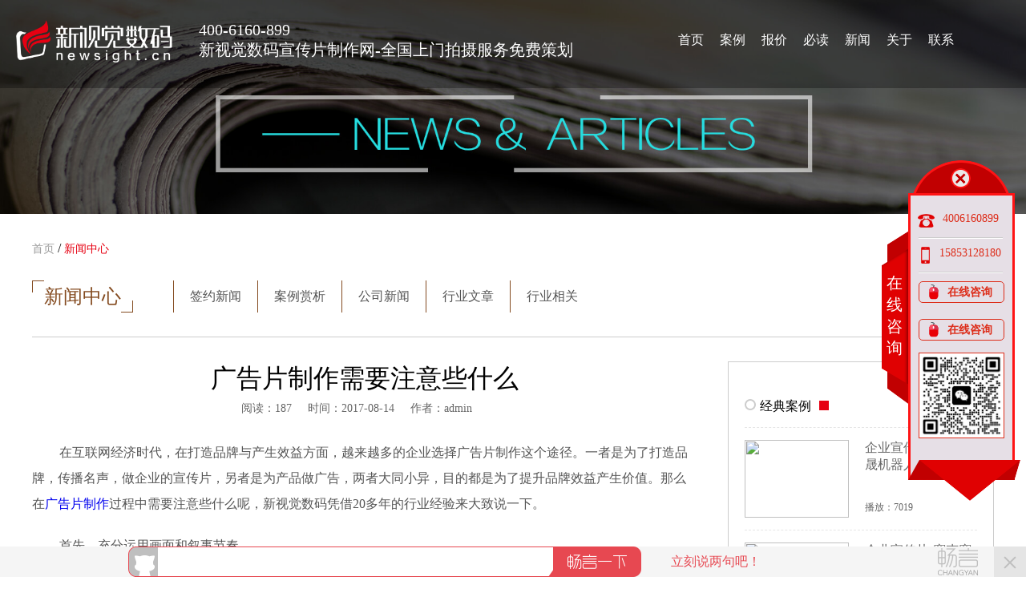

--- FILE ---
content_type: text/html;charset=utf-8
request_url: http://xsjmovie.com/newsDetail.php?cid=25&id=118
body_size: 6433
content:
<!DOCTYPE html>
<html>
<head>
<meta name="renderer" content="webkit">
<meta http-equiv="Content-Type" content="text/html; charset=utf-8" />
<title>广告片制作需要注意些什么_新视觉数码_宣传片制作|企业宣传片制作|宣传片制作公司</title>
<meta name="keywords" content="广告片制作" />
<meta name="description" content="在互联网经济时代，在打造品牌与产生效益方面，越来越多的企业选择广告片制作这个途径。一者是为了打造品牌，传播名声，做企业的宣传片，另者是为产品做广告，两者大同小异，目的都是为了提升品牌效益产生价值。那么在广告片制作过程中需要注意些什么呢，新视觉数码凭借20多年的行业经验来大致说一下。" />	

<link rel="stylesheet" href="css/style.css" />
<style>
	.xc-header{ background-color:inherit;}
</style>
</head>

<body>
	<header class="xc-header">
        <div class="xc-logo">
        	<a href="/">
        	<img src="img/logo.png" alt="宣传片制作_新视觉数码" />
        	</a>
        </div>
        
        <div class="xc-text">
        	<p class="tel">400-6160-899</p>
        	<p class="info">新视觉数码宣传片制作网-全国上门拍摄服务免费策划</p>
        </div>
        
        <nav class='xc-menu'>
        	<ul>
            	<li><a href="index.php">首页</a></li>
                <li><a href="caselist.php">案例</a></li>
                <li><a href="price.php">报价</a></li>
                <li><a href="mustbook.php">必读</a></li>
                <li><a href="news.php">新闻</a></li>
                <li><a href="us.php">关于</a></li>
                <li><a href="contact.php">联系</a></li>
            </ul>
        </nav>
    </header>	<div class="news">
    	<div class="news-top">
        	<img src="img/news-top.jpg" />
        </div>
    	<div class="main">
        	<div class="xc-crumb">
            	<a class="nav-index" href="">首页</a> / <span>新闻中心</span>
            </div>
            <div class="menu">
            	<div class="xc-menu-title">新闻中心
                	<span class="line1"></span>
                    <span class="line2"></span>
                    <span class="line3"></span>
                    <span class="line4"></span>
                </div>
                <nav class="xc-menu-list">
        	                            	<div><a href="news.php?cid=3">签约新闻</a></div>
					                    	<div><a href="news.php?cid=7">案例赏析</a></div>
					                    	<div><a href="news.php?cid=14">公司新闻</a></div>
					                    	<div><a href="news.php?cid=15">行业文章</a></div>
					                    	<div><a href="news.php?cid=25">行业相关</a></div>
					                </nav>
            </div>
            <div class="newslist">
            	<article class="newsdetail-left">
                	<div class="newsdetail-title">
                    	<h1>广告片制作需要注意些什么</h1>
                        <div class="newsdetail-properties">
                        	<span>阅读：187</span><span>时间：2017-08-14</span><span>作者：admin</span>
                        </div>
                    </div>
                    <div class="newsdetail-content">
                    	<p class="MsoNormal" style="text-indent:34px;font-size:16px;line-height:2;">
	在互联网经济时代，在打造品牌与产生效益方面，越来越多的企业选择广告片制作这个途径。一者是为了打造品牌，传播名声，做企业的宣传片，另者是为产品做广告，两者大同小异，目的都是为了提升品牌效益产生价值。那么在<a href="http://www.xsjmovie.com/" target="_blank" style="font-size:16px;">广告片制作</a>过程中需要注意些什么呢，新视觉数码凭借20多年的行业经验来大致说一下。
</p>
<p class="MsoNormal" style="text-indent:34px;font-size:16px;line-height:2;">
	首先，充分运用画面和叙事节奏。
</p>
<p class="MsoNormal" style="text-indent:34px;font-size:16px;line-height:2;">
	众所周知，对于广告片来说，能否引起观众的主意，对于广告至关重要。一条合格的广告先要具备视觉和听觉甚至心理上的冲击力，在这种受众被动接受广告的形式中，如果不能抓住观众注意力，就起不到应有的效果。如果再在记忆点上加上诉求点，不但能给观众留下深刻印象，还会清晰地达到诉求的目的。
</p>
<p class="MsoNormal" style="text-indent:34px;font-size:16px;line-height:2;">
	其次，灵活运用镜头语言，强调视觉冲击力。
</p>
<p class="MsoNormal" style="text-indent:34px;font-size:16px;line-height:2;">
	广告片的主角是商品或服务项目等，要始终将产品或者企业形象作为重点来进行突出，在广告片制作过程中要注意不可喧宾夺主，其余所有的道具、情节等都是为塑造产品而服务，不可忽略掉真正的主角。
</p>
<p class="MsoNormal" style="text-indent:34px;font-size:16px;line-height:2;">
	最后，对广告片由足够的认识和了解。
</p>
<p class="MsoNormal" style="text-indent:34px;font-size:16px;line-height:2;">
	设计人员应对<a href="http://www.xsjmovie.com/" target="_blank" style="font-size:16px;">广告片制作</a>后期有一定的了解，需要清除知道后期可以制作除什么样的效果，在头脑中形成画面感，才能准确表达出创意内容。详细了解客户广告的目的和要求，分析产品特性和受众，找出产品优势和差异化，整合各方面因素进行创意。
</p>
<p class="MsoNormal" style="text-indent:34px;font-size:16px;line-height:2;">
	以上便是通常在<a href="http://www.xsjmovie.com/" target="_blank" style="font-size:16px;">广告片制作</a>过程中需要注意的事情，只有对产品核心把握通透才能制作出极具有商业价值的广告片，为企业带来效益，实现制作的最终目的。
</p>                    </div>
                    <!--PC和WAP自适应版-->
                    <div id="SOHUCS" sid="cid25id118" ></div> 
                    <script type="text/javascript"> 
                    (function(){ 
                    var appid = 'cysPOQxDd'; 
                    var conf = 'prod_d4ec4caefaa7cdbdac8c2320754d2098'; 
                    var width = window.innerWidth || document.documentElement.clientWidth; 
                    if (width < 960) { 
                    window.document.write('<script id="changyan_mobile_js" charset="utf-8" type="text/javascript" src="http://changyan.sohu.com/upload/mobile/wap-js/changyan_mobile.js?client_id=' + appid + '&conf=' + conf + '"><\/script>'); } else { var loadJs=function(d,a){var c=document.getElementsByTagName("head")[0]||document.head||document.documentElement;var b=document.createElement("script");b.setAttribute("type","text/javascript");b.setAttribute("charset","UTF-8");b.setAttribute("src",d);if(typeof a==="function"){if(window.attachEvent){b.onreadystatechange=function(){var e=b.readyState;if(e==="loaded"||e==="complete"){b.onreadystatechange=null;a()}}}else{b.onload=a}}c.appendChild(b)};loadJs("http://changyan.sohu.com/upload/changyan.js",function(){window.changyan.api.config({appid:appid,conf:conf})}); } })(); </script>
                </article>
            	<ul class="newslist-right">
                	<li class="first"><span class="circle"></span>经典案例<span class="fang"></span></li>
                                        	<li><a href="caseshow.php?cid=9&id=165">
                            <div class="nr-img"><img src="http://newsight.oss-cn-qingdao.aliyuncs.com/images/20230114/1673685462.jpg" /></div>
                            <div class="nr-title">
                                <h2>企业宣传片-山东德晟机器人</h2>
                                <div class="nr-properties">播放：7019</div>
                            </div>
                        </a></li>
                    
					                    	<li><a href="caseshow.php?cid=52&id=164">
                            <div class="nr-img"><img src="http://newsight.oss-cn-qingdao.aliyuncs.com/images/20230114/1673690046.jpg" /></div>
                            <div class="nr-title">
                                <h2>企业宣传片-赛克赛斯氢能源</h2>
                                <div class="nr-properties">播放：6548</div>
                            </div>
                        </a></li>
                    
					                    	<li><a href="caseshow.php?cid=28&id=163">
                            <div class="nr-img"><img src="http://newsight.oss-cn-qingdao.aliyuncs.com/images/20211119/1637305465.jpg" /></div>
                            <div class="nr-title">
                                <h2>产品宣传片-山东矿机运维中心</h2>
                                <div class="nr-properties">播放：8077</div>
                            </div>
                        </a></li>
                    
					                    	<li><a href="caseshow.php?cid=9&id=162">
                            <div class="nr-img"><img src="http://newsight.oss-cn-qingdao.aliyuncs.com/images/20211119/1637309311.jpg" /></div>
                            <div class="nr-title">
                                <h2>企业宣传片-山东矿机集团</h2>
                                <div class="nr-properties">播放：7734</div>
                            </div>
                        </a></li>
                    
					                    	<li><a href="caseshow.php?cid=29&id=161">
                            <div class="nr-img"><img src="http://newsight.oss-cn-qingdao.aliyuncs.com/images/20211119/1637308158.jpg" /></div>
                            <div class="nr-title">
                                <h2>专题片制作-山东大学</h2>
                                <div class="nr-properties">播放：7125</div>
                            </div>
                        </a></li>
                    
					                    	<li><a href="caseshow.php?cid=31&id=160">
                            <div class="nr-img"><img src="http://newsight.oss-cn-qingdao.aliyuncs.com/images/20210803/1627985221.jpg" /></div>
                            <div class="nr-title">
                                <h2>工业动画—兴业汽配</h2>
                                <div class="nr-properties">播放：7694</div>
                            </div>
                        </a></li>
                    
					                    	<li><a href="caseshow.php?cid=28&id=159">
                            <div class="nr-img"><img src="http://newsight.oss-cn-qingdao.aliyuncs.com/images/20210803/1627980923.jpg" /></div>
                            <div class="nr-title">
                                <h2>产品宣传片—中储粮惠三农</h2>
                                <div class="nr-properties">播放：8261</div>
                            </div>
                        </a></li>
                    
					                    	<li><a href="caseshow.php?cid=9&id=158">
                            <div class="nr-img"><img src="http://newsight.oss-cn-qingdao.aliyuncs.com/images/20210803/1627985116.jpg" /></div>
                            <div class="nr-title">
                                <h2>企业宣传片—牡丹爱生物科技</h2>
                                <div class="nr-properties">播放：6925</div>
                            </div>
                        </a></li>
                    
					                    	<li><a href="caseshow.php?cid=9&id=153">
                            <div class="nr-img"><img src="http://newsight.oss-cn-qingdao.aliyuncs.com/images/20210803/1627986630.jpg" /></div>
                            <div class="nr-title">
                                <h2>宣传片制作—鲁丽钢铁</h2>
                                <div class="nr-properties">播放：6702</div>
                            </div>
                        </a></li>
                    
					                    	<li><a href="caseshow.php?cid=28&id=157">
                            <div class="nr-img"><img src="http://newsight.oss-cn-qingdao.aliyuncs.com/images/20210803/1627986520.jpg" /></div>
                            <div class="nr-title">
                                <h2>产品宣传片—浪潮大禹针</h2>
                                <div class="nr-properties">播放：6494</div>
                            </div>
                        </a></li>
                    
					                </ul>
            </div>
            
        </div>
    </div>
   
<footer class="footer-newsight">
    <div class="footer_main">
        <div class="footer_logo">
            <a href="/">
                <img src="img/logo.png" alt="山东新视觉资讯科技有限公司">
            </a>
        </div>
        <div class="footer-comp">
            <nav class="ft_r1">
                
                <span>|</span>
                <a href="http://wpa.qq.com/msgrd?v=3&amp;uin=3044649141&amp;site=qq&amp;menu=yes" target="_blank">友链客服</a><span>|</span>
                <a href="contact.php" target="_blank">联系我们</a><span>|</span>
                <a href="javascript:;" target="_blank">网站地图</a><span>|</span>
                <a href="javascript:;">法律声明</a>
            </nav>
            <nav class="ft_r2">
                <a href="http://www.newsight.cn">山东新视觉数码科技有限公司</a> <span>Copyright 1996-2026</span>|
                <span>工商注册号：370000228005192</span>|
                <span><a href="http://beian.miit.gov.cn" target="_blank">鲁ICP备14010827号-3</a></span>
            </nav>
        </div>
    </div>
<aside class="friendlink">
    <div class="main-c">
        <ul>
            <li>站内链接：</li>
            <li class="links">
                                    <a href="http://www.xsjmovie.com/qingdao/">青岛宣传片制作</a>
                                    <a href="http://www.xsjmovie.com/weihai/">威海宣传片制作</a>
                                    <a href="http://www.xsjmovie.com/yantai/">烟台宣传片制作</a>
                                    <a href="http://www.xsjmovie.com">专题片制作公司</a>
                                    <a href="http://www.xsjmovie.com">专题片拍摄制作</a>
                                    <a href="http://www.xsjmovie.com">广告片拍摄</a>
                                    <a href="http://www.xsjmovie.com">广告片制作</a>
                                    <a href="http://www.xsjmovie.com">企业宣传片制作</a>
                                    <a href="http://www.xsjmovie.com">宣传片制作公司</a>
                                    <a href="http://www.xsjmovie.com">宣传片制作</a>
                		
            </li>
        </ul>
    </div>
</aside></footer>
<!-- 返回顶部 -->
<div class="newsight-totop"></div>
	<div class="sidebar-contact-2">
    	<div class="main">
        	<div class="title">在线咨询</div>
            <div class="close"></div>
            <div class="content">
                <div class="tel-no"><span></span>4006160899</div>
                <hr class="line line1" />
                <div class="mob-no"><span></span>15853128180</div>
                <hr class="line line2" />
                <a href="https://p.qiao.baidu.com/cps/chat?siteId=9976586&userId=6242767&siteToken=091e433932666ab00d5da13d8f6969ec" target="_blank" class="qq online"  data-agl-cvt="1"><span></span>在线咨询</a>

                <!-- <a href="http://wpa.qq.com/msgrd?v=3&uin=1126179994&site=qq&menu=yes" target="_blank" class="qq qq1" data-agl-cvt="32"><span></span>QQ咨询</a> -->

                <a href="https://p.qiao.baidu.com/cps/chat?siteId=9976586&userId=6242767&siteToken=091e433932666ab00d5da13d8f6969ec" target="_blank" class="qq online"  data-agl-cvt="1"><span></span>在线咨询</a>
                <div class="v2"></div>
            </div>
        </div>
    </div>

 <script src="js/jquery-2.0.0.min.js"></script>
<script src="js/jquery.lazyload.min.js"></script>
<script src="js/public.mfp.js"></script>
<script>
	MFP.init();
	
	/*
		百度
		点击转化
	*/
	window._agl = window._agl || [];
	(function () {
		_agl.push(
			['production', '_f7L2XwGXjyszb4d1e2oxPybgD']
		);
		(function () {
			var agl = document.createElement('script');
			agl.type = 'text/javascript';
			agl.async = true;
			agl.src = 'https://fxgate.baidu.com/angelia/fcagl.js?production=_f7L2XwGXjyszb4d1e2oxPybgD';
			var s = document.getElementsByTagName('script')[0];
			s.parentNode.insertBefore(agl, s);
		})();
	})();
	/*
		百度统计
	*/
	var _hmt = _hmt || [];
	(function() {
	  var hm = document.createElement("script");
	  hm.src = "https://hm.baidu.com/hm.js?ff0272c566781b1c6e0972580ab5defc";
	  var s = document.getElementsByTagName("script")[0]; 
	  s.parentNode.insertBefore(hm, s);
	})();
	/*
	var _hmt = _hmt || [];
	(function() {
	  var hm = document.createElement("script");
	  hm.src = "https://hm.baidu.com/hm.js?e8005f81e9d951dc4b45491825f5d3f2";
	  var s = document.getElementsByTagName("script")[0]; 
	  s.parentNode.insertBefore(hm, s);
	})();
	*/
</script>    
<!-- 起点-企业QQ插件 WPA start -->
	<!-- 停用 20171019
    	启用：
        	去掉注释即可
<script src="//wp.qiye.qq.com/qidian/2852067609/2febfbfc6440ad00eaf26c60967ad76d" charset="utf-8"></script>
	-->
<!-- WPA end --><script>
	$(function(){
		MFP.init_caselist();
	})
</script>
</body>
</html>

--- FILE ---
content_type: text/css
request_url: http://xsjmovie.com/css/style.css
body_size: 25821
content:
@charset "utf-8";

/* CSS Document */


/*commen*/

* {
    padding: 0;
    margin: 0;
    font-family: "微软雅黑"
}

li {
    list-style: none
}

a {
    text-decoration: none;
}

a.com-a {
    color: #136ec2;
}

a.com-a:hover {
    text-decoration: underline;
}

img {
    border: 0
}

.wd1200 {
    min-width: 1200px;
    padding: 50px 0 80px 0;
}

.wd1200 .main {
    width: 1200px;
    margin: 0 auto;
}

.xc-header {
    width: 100%;
    min-width: 1200px;
    height: 110px;
    position: absolute;
    left: 0;
    top: 0;
    background: url(../img/opacity30.png);
    z-index: 1000;
    background-color: #555;
}

.xc-header .xc-logo {
    position: absolute;
    width: 200px;
    left: 20px;
    top: 20px;
}

.xc-header .xc-logo img {
    width: 100%;
}

.xc-header .xc-text {
    position: absolute;
    top: 26px;
    left: 248px;
}

.xc-header .xc-text .tel {
    font-size: 20px;
    color: #fff;
    margin-bottom: 0px;
}

.xc-header .xc-text .info {
    font-size: 20px;
    color: #fff;
}

.xc-header .xc-menu {
    overflow: hidden;
    position: absolute;
    top: 35px;
    right: 80px;
    color: #FFF;
    height: 30px;
    line-height: 30px;
}

.xc-header .xc-menu ul {
    overflow: hidden;
}

.xc-header .xc-menu li {
    float: left;
    padding: 0 10px;
}

.xc-header .xc-menu li a {
    color: #FFF;
    transition: all 0.3s;
    -moz-transition: all 0.3s;
    -o-transition: all 0.3s;
    -webkit-transition: all 0.3s;
    -ms-transition: all 0.3s
}

.xc-header .xc-menu li a:hover {
    color: #e60012;
}

.xc-menu-bt {
    width: 90px;
    height: 90px;
    position: fixed;
    top: 20%;
    left: 50px;
    z-index: 10000;
    cursor: pointer;
}

.xc-menu-bt .kuang {
    position: absolute;
    border: 3px solid #C02716;
    width: 65px;
    height: 70px;
    left: 10px;
    top: 10px;
}

.xc-menu-bt .content {
    position: absolute;
    width: 65px;
    height: 70px;
    background-color: #e60012;
    left: 5px;
    top: 5px;
    text-align: center;
    color: #FFF;
    transition: all 0.3s;
    -moz-transition: all 0.3s;
    -ms-transition: all 0.3s;
    -o-transition: all 0.3s;
    -webkit-transition: all 0.3s;
    box-shadow: 3px 3px 5px #888;
}

.xc-menu-bt:hover .content {
    left: 13px;
    top: 13px;
    box-shadow: 0 0 0 #999;
}

.xc-menu-bt .content .word {
    line-height: 35px;
}

.xc-menu-bt .content .list {
    position: relative;
}

.xc-menu-bt .content .list span {
    display: block;
    border: 1px solid #FFF;
    width: 20px;
    position: absolute;
    left: 8px;
}

.xc-menu-bt .content .list span.f2 {
    top: 5px;
}

.xc-menu-bt .content .list span.f3 {
    top: 10px;
}

.xc-crumb {
    padding: 30px 0;
}

.xc-crumb a,
.news .crumb span {
    font-size: 14px;
}

.xc-crumb a {
    color: #999;
}

.xc-crumb span {
    color: #e60012;
    font-size: 14px;
}

.xc-menu-title {
    float: left;
    position: relative;
    height: 40px;
    line-height: 40px;
    text-align: center;
    font-size: 24px;
    padding: 0 15px;
    color: #844b20
}

.xc-menu-title span {
    position: absolute;
}

.xc-menu-title span.line1 {
    width: 15px;
    border-bottom: 1px solid #844b20;
    top: 0;
    left: 0;
}

.xc-menu-title span.line2 {
    border-left: 1px solid #844b20;
    height: 15px;
    top: 0;
    left: 0;
}

.xc-menu-title span.line3 {
    border-bottom: 1px solid #844b20;
    width: 15px;
    right: 0;
    bottom: 0;
}

.xc-menu-title span.line4 {
    border-left: 1px solid #844b20;
    height: 15px;
    right: 0;
    bottom: 0;
}

.xc-menu-myword {
    float: left;
    margin-left: 30px;
    line-height: 40px;
    border-left: 1px solid #844b20;
    padding-left: 20px;
}

.xc-menu3 {
    overflow: hidden;
}

.xc-menu-list {
    float: left;
    line-height: 40px;
    padding-left: 30px;
    padding-bottom: 30px;
}

.xc-menu-list div {
    line-height: 40px;
    float: left;
    margin-left: 20px;
    border-left: 1px solid #844b20;
    padding-left: 20px;
}

.xc-menu-list a {
    color: #555;
    transition: all 0.3s;
    -moz-transition: all 0.3s;
    -o-transition: all 0.3s;
    -webkit-transition: all 0.3s;
    -ms-transition: all 0.3s;
}

.xc-menu-list a:hover {
    color: #e60012;
}

.xc-menu-list a.on {
    color: #e60012
}

.xc-mustbook-num {
    height: 50px;
    position: relative;
}

.xc-mustbook-num .num {
    width: 36px;
    height: 20px;
    background: url(../img/xc-mustbook-num.png) no-repeat;
}

.xc-mustbook-num .line {
    position: absolute;
    width: 15px;
    border-bottom: 1px solid #ccc;
    bottom: 0;
}

.xc-mustbook-title {
    font-size: 24px;
    font-weight: 400;
    color: #844b20;
}

.xc-mustbook-content {
    padding: 30px 0;
}

.xc-mustbook-content p {
    padding-bottom: 20px;
    font-size: 14px;
    text-indent: 2em;
    color: #666;
    line-height: 22px;
}

.xc-mustbook-content p span {
    font-weight: bolder;
}

.xc-contact {
    position: relative;
    margin-top: 18px;
}

.xc-contact .lxdh {
    color: #333;
    font-size: 18px;
    font-weight: bolder;
}

.xc-contact hr {
    border: 0;
    width: 40px;
    border-bottom: 4px solid #999;
    margin-bottom: 5px;
}

.xc-contact div {
    font-weight: normal;
    line-height: 50px;
}

.xc-page .page_list {
    text-align: center;
}

.xc-page .page_list a {
    padding: 3px 10px;
    border: 1px solid #ccc;
    margin-right: 5px;
    background-color: #E6E6E6;
    color: #999;
    transition: all 0.5s;
    -moz-transition: all 0.5s;
    -o-transition: all 0.5s;
    -webkit-transition: all 0.5s;
    -ms-transition: all 0.5s;
}

.xc-page .page_list a:hover {
    background-color: #C0DEFA;
}

.xc-page .page_list .on {
    background-color: #C0DEFA;
    color: #000;
}

.xc-page .page {
    height: 50px;
}

.xc-page .page_info {
    color: #666;
    text-align: center;
}

.xc-page .page_info span {
    padding: 0 5px;
    color: #000;
}

.newsight-cover {
    position: fixed;
    width: 100%;
    height: 100%;
    background: url(../img/opacity50.png);
    z-index: 10041;
    top: 0;
    left: 0;
    display: none;
}

.newsight-menu {
    position: fixed;
    width: 0px;
    height: 100%;
    z-index: 10042;
    background-color: #000;
    top: 0;
    left: 0;
    display: block;
}

.newsight-menu .main {
    width: 751px;
}

.newsight-menu-left {
    width: 460px;
    border-right: 1px solid #666;
    position: absolute;
    top: 0;
    right: 290px;
    height: 100%;
}

.newsight-menu-left-logo {
    text-align: center;
    padding-top: 80px;
}

.newsight-menu-left-logo img {
    width: 180px;
}

.newsight-menu-left-intro {
    font-size: 14px;
    padding: 20px 50px;
    text-indent: 2em;
    color: #999;
}

.newsight-menu-left-line1 {
    width: 50px;
    border: 0;
    border-bottom: 1px solid #666;
    margin: 0 auto;
    padding-top: 20px;
}

.newsight-menu-left-indexpage {
    text-align: center;
    padding-top: 30px;
}

.newsight-menu-left-indexpage img {
    width: 20px;
    height: 20px;
}

.newsight-menu-left-menulist {
    padding-top: 20px;
}

.newsight-menu-left-menulist li {
    line-height: 30px;
    text-align: center;
}

.newsight-menu-left-menulist li a {
    color: #CCC;
    transition: all 0.3s;
    -moz-transition: all 0.3s;
    -ms-transition: all 0.3s;
    -o-transition: all 0.3s;
    -webkit-transition: all 0.3s;
}

.newsight-menu-left-menulist li a:hover {
    color: #e60012
}

.newsight-menu-left-medialist {
    height: 30px;
    width: 160px;
    margin: 0 auto;
    padding-top: 20px;
}

.newsight-menu-left-medialist li {
    float: left;
    width: 30px;
    height: 30px;
    margin: 0 5px;
    background: url(../img/icon-media.png) no-repeat;
    background-size: auto 30px;
    position: relative;
}

.newsight-menu-left-medialist li a {
    display: block;
    position: absolute;
    top: 0;
    left: 0;
    width: 100%;
    height: 100%;
}

.newsight-menu-left-medialist li.m1 {
    background-position: -42px 0;
}

.newsight-menu-left-medialist li.m2 {
    background-position: -84px 0;
}

.newsight-menu-left-medialist li.m2 img {
    width: 30px;
    height: 30px;
    position: absolute;
    left: 30px;
    bottom: 30px;
    opacity: 0;
    transition: all 0.3s ease-out;
    -moz-transition: all 0.3s ease-out;
    -ms-transition: all 0.3s ease-out;
    -o-transition: all 0.3s ease-out;
    -webkit-transition: all 0.3s ease-out;
}

.newsight-menu-left-medialist li.m2:hover img {
    width: 120px;
    height: 120px;
    opacity: 1;
}

.newsight-menu-left-medialist li.m3 {
    background-position: -126px 0;
}

.newsight-menu-left-medialist li.m3 img {
    width: 30px;
    height: 30px;
    position: absolute;
    left: 30px;
    bottom: 30px;
    opacity: 0;
    transition: all 0.3s ease-out;
    -moz-transition: all 0.3s ease-out;
    -ms-transition: all 0.3s ease-out;
    -o-transition: all 0.3s ease-out;
    -webkit-transition: all 0.3s ease-out;
}

.newsight-menu-left-medialist li.m3:hover img {
    width: 120px;
    height: 120px;
    opacity: 1;
}

.newsight-menu-left-goindex {
    text-align: center;
    padding-top: 30px;
}

.newsight-menu-left-goindex a {
    color: #ccc;
}

.newsight-menu-left-goindex a:hover {
    color: #e60012
}

.newsight-menu-left-line1.newsight-menu-left-line4 {
    width: 80%;
}

.newsight-menu-left-contacttitle {
    color: #999;
    padding: 40px 0 10px 10%;
}

.newsight-menu-left-tel {
    color: #e60012;
    font-size: 26px;
    padding: 0px 0 0px 10%;
}

.newsight-menu-left-contactlist {
    overflow: hidden;
    width: 80%;
    margin: 10px auto;
}

.newsight-menu-left-contactlist li {
    float: left;
    width: 30px;
    height: 30px;
    margin: 0 5px;
}

.newsight-menu-left-contactlist li img {
    width: 100%;
    height: 100%;
    float: left;
}

.newsight-menu-left-info {
    width: 80%;
    margin: 0 auto;
    color: #999;
    padding-top: 20px;
}

.newsight-menu-right {
    position: absolute;
    top: 0;
    right: 0;
    width: 290px;
    height: 100%;
}

.newsight-menu-right ul {
    padding-top: 80px;
}

.newsight-menu-right li {
    position: relative;
    margin-bottom: 20px;
}

.newsight-menu-right li .con {
    width: 100px;
    height: 120px;
    margin: 0 auto;
    position: relative;
}

.newsight-menu-right li img {
    position: absolute;
    top: 10px;
    left: 10px;
    width: 80px;
    height: 80px;
    z-index: 2;
}

.newsight-menu-right li .newsight-menu-right-circle {
    position: absolute;
    top: 0;
    left: 0;
    width: 96px;
    height: 96px;
    border-radius: 98px 98px;
    border: 2px dashed #ccc;
    transform: rotateZ(0);
    -moz-transform: rotateZ(0);
    -ms-transform: rotateZ(0);
    -o-transform: rotateZ(0);
    -webkit-transform: rotateZ(0);
    animation: nmrc 20s infinite linear;
    -moz-animation: nmrc 20s infinite linear;
    -ms-animation: nmrc 20s infinite linear;
    -o-animation: nmrc 20s infinite linear;
    -webkit-animation: nmrc 20s infinite linear;
}

.newsight-menu-right li:hover .newsight-menu-right-circle {
    animation-delay: 200s;
    -moz-animation-delay: 200s;
    -ms-animation-delay: 200s;
    -o-animation-delay: 200s;
    -webkit-animation-delay: 200s;
}

.newsight-menu-right li h3 {
    color: #ccc;
    position: absolute;
    bottom: 0;
    font-size: 12px;
    text-align: center;
    font-weight: 400;
    width: 100%;
}

.newsight-menu-right li h3 a {
    color: #ccc;
    font-size: 12px;
    transition: all 0.3s;
    -moz-transition: all 0.3s;
    -ms-transition: all 0.3s;
    -o-transition: all 0.3s;
    -webkit-transition: all 0.3s;
}

.newsight-menu-right li h3 a:hover {
    color: #e60012;
}

@keyframes nmrc {
    from {
        transform: rotate(0);
        -moz-transform: rotate(0);
        -o-transform: rotate(0);
        -webkit-transform: rotate(0);
    }
    to {
        transform: rotate(360deg);
        -moz-transform: rotate(360deg);
        -o-transform: rotate(360deg);
        -webkit-transform: rotate(360deg);
    }
}

@-moz-keyframes nmrc {
    from {
        transform: rotate(0);
        -moz-transform: rotate(0);
        -o-transform: rotate(0);
        -webkit-transform: rotate(0);
    }
    to {
        transform: rotate(360deg);
        -moz-transform: rotate(360deg);
        -o-transform: rotate(360deg);
        -webkit-transform: rotate(360deg);
    }
}

@-o-keyframes nmrc {
    from {
        transform: rotate(0);
        -moz-transform: rotate(0);
        -o-transform: rotate(0);
        -webkit-transform: rotate(0);
    }
    to {
        transform: rotate(360deg);
        -moz-transform: rotate(360deg);
        -o-transform: rotate(360deg);
        -webkit-transform: rotate(360deg);
    }
}

@-webkit-keyframes nmrc {
    from {
        transform: rotate(0);
        -moz-transform: rotate(0);
        -o-transform: rotate(0);
        -webkit-transform: rotate(0);
    }
    to {
        transform: rotate(360deg);
        -moz-transform: rotate(360deg);
        -o-transform: rotate(360deg);
        -webkit-transform: rotate(360deg);
    }
}

.newsight-menu-close {
    position: absolute;
    width: 40px;
    height: 40px;
    background: url(../img/close-bt.png) no-repeat;
    z-index: 10;
    background-size: 100% 100%;
    top: 20px;
    right: 20px;
    cursor: pointer
}

.banner1-mfp {
    width: 100%;
    overflow: hidden;
    position: relative;
}

.banner1-mfp ul.ul1 {
    position: relative;
    width: 100%;
    height: 800px;
    overflow: hidden;
}

.banner1-mfp li.l1 {
    position: absolute;
    height: 100%;
    z-index: 1;
    display: none;
    text-align: center;
    overflow: hidden;
    width: 100%;
    background-position: center;
    background-repeat: no-repeat;
    background-size: auto 100%;
}

.banner1-mfp li.l1 img.bg-pic {
    height: 100%;
}

.banner1-mfp .arrow {
    display: none;
    width: 50px;
    height: 60px;
    position: absolute;
    z-index: 10;
    top: 200px;
    background-repeat: no-repeat;
    background-position: center;
}

.banner1-mfp .arrow:before,
.banner1-mfp .arrow:after {
    content: "";
    position: absolute;
    width: 30px;
    height: 3px;
    background-color: #F0F0F0;
    top: 20px;
    left: 8px;
    transform: rotate(45deg);
}

.banner1-mfp .arrow:after {
    transform: rotate(-45deg);
    top: 39px;
}

.banner1-mfp .arrow.bt-left:before {
    transform: rotate(-45deg)
}

.banner1-mfp .arrow.bt-left:after {
    transform: rotate(45deg)
}

.banner1-mfp .arrow.bt-left {
    left: 10px;
}

.banner1-mfp .arrow.bt-right {
    right: 10px;
}

.banner1-mfp .bt-list {
    height: 20px;
    position: absolute;
    z-index: 10;
    bottom: 10px;
    width: 100%;
    text-align: center;
    border-radius: 10px;
}

.banner1-mfp .bt-list span {
    background-color: #FFF;
    display: inline-block;
    margin-left: 3px;
    width: 15px;
    height: 15px;
    cursor: pointer;
    border-radius: 15px;
    -moz-border-radius: 15px;
    -webkit-border-radius: 15px;
}


/*footer start*/

.footer-newsight {
    background-color: #000;
    height: 90px;
    padding: 20px 0;
    min-width: 1200px;
}

.footer-newsight .footer_main {
    height: 90px;
    background-color: #000;
    width: 1200px;
    margin: 0 auto;
}

.footer-newsight .footer_logo {
    width: 220px;
    overflow: hidden;
    float: left;
}

.footer-newsight .footer_logo img {
    width: 100%;
    float: left;
}

.footer-comp {
    width: 650px;
    float: right;
    line-height: 20px;
    text-align: right;
    font-size: 12px;
    margin-top: 15px;
}

.footer-newsight .ft_r1 {
    background-image: url("../img/footer_bg.png");
    line-height: 25px;
    border-bottom: 1px solid #666;
}

.footer-newsight .ft_r1 a {
    padding: 0 10px;
    color: #FFF;
    transition: color 0.3s;
    -moz-transition: color 0.3s;
    -o-transition: color 0.3s;
    -webkit-transition: color 0.3s;
}

.footer-newsight .ft_r1 a:hover {
    color: #e20816
}

.footer-newsight .ft_r1 span {
    color: #999
}

.footer-newsight .ft_r2 a {
    padding: 0 5px;
    color: #FFF;
    transition: color 0.3s;
    -moz-transition: color 0.3s;
    -o-transition: color 0.3s;
    -webkit-transition: color 0.3s;
}

.footer-newsight .ft_r2 a:hover {
    color: #e20816
}

.footer-newsight .ft_r2 span {
    padding: 0 5px;
    color: #FFF;
}


/*footer end*/


/* 链接 start */

.friendlink {
    background-color: #000;
    border-top: 1px solid #333;
    padding-top: 20px;
}

.friendlink.no-bor {
    border-top: none;
}

.friendlink .main-c {
    width: 1200px;
    margin: 0 auto;
    min-height: 20px;
}

.friendlink ul {
    overflow: hidden;
    padding-bottom: 10px;
}

.friendlink li {
    float: left;
    color: #FFF;
    font-size: 14px;
    width: 80px;
}

.friendlink li.links {
    width: 1120px;
    overflow: hidden;
}

.friendlink li.links a {
    color: #ccc;
    display: block;
    padding: 0px 5px;
    float: left;
    transition: color 0.3s;
    -moz-transition: color 0.3s;
    -o-transition: color 0.3s;
    -webkit-transition: color 0.3s;
}

.friendlink li.links a:hover {
    color: #e20816
}


/* 链接 end */

.newsight-totop {
    width: 50px;
    height: 50px;
    position: fixed;
    border: 5px solid #ccc;
    bottom: 50px;
    right: 20px;
    z-index: 110;
    background: url(../img/gotop.jpg) no-repeat;
    transition: all 0.3s;
    -moz-transition: all 0.3s;
    -o-transition: all 0.3s;
    -webkit-transition: all 0.3s;
    cursor: pointer;
    display: none;
}

.newsight-totop:hover {
    background-position: bottom;
    border-color: #e60012
}


/* QQ飘窗 start*/


/*.sidebar-contact-2{ position:absolute; top:200px; overflow:hidden; width:180px; height:440px; top:25%; right:0; z-index:10000;}
.sidebar-contact-2 .main{ position:absolute; width:100%; height:100%; background-color:#0F9; background:url(../img/sidebar-contact-2-bg.png) no-repeat; left:0; top:0;}
.sidebar-contact-2 .title{ position:absolute; width:30px; font-size:20px; color:#FFF; top:140px; left:6px; cursor:pointer;}	
.sidebar-contact-2 .close{ position:absolute; width:25px; height:25px; background:url(../img/sidebar-contact-2-close.png) no-repeat; left:86px; top:10px; cursor:pointer; transition: all 0.5s;}
.sidebar-contact-2 .close:hover{ transform:rotateZ(180deg);}
.sidebar-contact-2 .content{ position:absolute; width:115px; height:320px; left:36px; top:44px; padding:5px;}
.sidebar-contact-2 .content .tel{ float:left; width:100%; overflow:hidden;line-height:21px; font-size:14px; font-weight:800; color:#DD2D1A; margin-left:15px; margin-top:10px;}
.sidebar-contact-2 .content .tel span{ display:block; float:left; width:21px; height:21px; background:url(../img/sidebar-contact-2-icons.png) no-repeat; margin-right:5px; }
.sidebar-contact-2 .content .line{ width:105px; margin:0 5px; border:0; border-bottom:1px solid #FFF; border-top:1px solid #ccc;}
.sidebar-contact-2 .content .tel-no{ float:left; width:100%; text-align:center; padding:5px 0; font-size:14px; color:#DD2D1A}
.sidebar-contact-2 .content .mob{ float:left; width:100%; overflow:hidden; line-height:21px; font-size:14px; font-weight:800; color:#DD2D1A; margin-left:15px; margin-top:10px;}
.sidebar-contact-2 .content .mob span{ display:block; width:21px; height:21px; float:left; background:url(../img/sidebar-contact-2-icons.png) no-repeat -31px 0; margin-right:5px;}
.sidebar-contact-2 .content .mob-no{ float:left; width:100%; padding:5px 0; text-align:center; font-size:14px; color:#DD2D1A}
.sidebar-contact-2 .content .qq{ display:block; width:105px; float:left; overflow:hidden; line-height:25px; font-size:14px; font-weight:800; color:#DD2D1A; border:1px solid #DD2D1A; border-radius:5px; margin:5px; transition: all 0.3s}
.sidebar-contact-2 .content .qq:hover{ color:#FFF; background:#DD2D1A}
.sidebar-contact-2 .content .qq span{ display:block; float:left; margin-top:2px; height:21px; width:21px; margin-left:14px; background:url(../img/sidebar-contact-2-icons.png) no-repeat -62px 0;}
.sidebar-contact-2 .content .qq.qq1{ margin-top:10px;}
.sidebar-contact-2 .content .v2{ width:105px; height:105px; float:left; background:url(../img/v2.jpg) no-repeat; background-size:100% 100%; margin:5px; border:1px solid #DD2D1A}
*/


/*20180728咨询条修改*/

.sidebar-contact-2 {
    position: absolute;
    top: 200px;
    overflow: hidden;
    width: 180px;
    height: 440px;
    top: 25%;
    right: 0;
    z-index: 10000;
}

.sidebar-contact-2 .main {
    position: absolute;
    width: 100%;
    height: 100%;
    background-color: #0F9;
    background: url(../img/sidebar-contact-2-bg.png) no-repeat;
    left: 0;
    top: 0;
}

.sidebar-contact-2 .title {
    position: absolute;
    width: 30px;
    font-size: 20px;
    color: #FFF;
    top: 140px;
    left: 6px;
    cursor: pointer;
}

.sidebar-contact-2 .close {
    position: absolute;
    width: 25px;
    height: 25px;
    background: url(../img/sidebar-contact-2-close.png) no-repeat;
    left: 86px;
    top: 10px;
    cursor: pointer;
    transition: all 0.5s;
}

.sidebar-contact-2 .close:hover {
    transform: rotateZ(180deg);
}

.sidebar-contact-2 .content {
    position: absolute;
    width: 115px;
    height: 320px;
    left: 36px;
    top: 50px;
    padding: 5px;
}

.sidebar-contact-2 .content .line {
    width: 105px;
    margin: 0 5px;
    border: 0;
    border-bottom: 1px solid #FFF;
    border-top: 1px solid #ccc;
}

.sidebar-contact-2 .content .tel-no span {
    display: block;
    float: left;
    width: 21px;
    height: 21px;
    background: url(../img/sidebar-contact-2-icons.png) no-repeat;
    margin-left: 4px;
}

.sidebar-contact-2 .content .tel-no {
    float: left;
    width: 100%;
    text-align: center;
    padding: 10px 0;
    font-size: 14px;
    color: #DD2D1A
}

.sidebar-contact-2 .content .mob-no span {
    display: block;
    width: 21px;
    height: 21px;
    float: left;
    background: url(../img/sidebar-contact-2-icons.png) no-repeat -31px 0;
    margin-left: 3px;
}

.sidebar-contact-2 .content .mob-no {
    float: left;
    width: 100%;
    padding: 10px 0;
    text-align: center;
    font-size: 14px;
    color: #DD2D1A
}

.sidebar-contact-2 .content .qq {
    display: block;
    width: 105px;
    float: left;
    overflow: hidden;
    line-height: 25px;
    font-size: 14px;
    font-weight: 800;
    color: #DD2D1A;
    border: 1px solid #DD2D1A;
    border-radius: 5px;
    margin: 10px 5px;
    transition: all 0.3s
}

.sidebar-contact-2 .content .qq:hover {
    color: #FFF;
    background: #DD2D1A
}

.sidebar-contact-2 .content .qq span {
    display: block;
    float: left;
    margin-top: 2px;
    height: 21px;
    width: 21px;
    margin-left: 8px;
    margin-right: 6px;
    background: url(../img/sidebar-contact-2-icons.png) no-repeat -62px 0;
}

.sidebar-contact-2 .content .qq.online span {
    background-position: -124px 0;
}

.sidebar-contact-2 .content .qq.online:hover span {
    background-position: -124px -31px;
}

.sidebar-contact-2 .content .qq.qq1:hover span {
    background-position: -62px -31px;
}

.sidebar-contact-2 .content .qq.qq2 span {
    background-position: -93px 0;
}

.sidebar-contact-2 .content .qq.qq2:hover span {
    background-position: -93px -31px;
}

.sidebar-contact-2 .content .qq.qq1 {
    margin-top: 16px;
}

.sidebar-contact-2 .content .v2 {
    width: 105px;
    height: 105px;
    float: left;
    background: url(../img/v2.jpg) no-repeat;
    background-size: 100% 100%;
    margin: 5px;
    border: 1px solid #DD2D1A
}


/* QQ飘窗 end*/


/**index start*********************************************/

.index-title_ {
    text-align: center;
    font-size: 24px;
    font-weight: 400;
    color: #000;
    position: relative;
}

.index-title_ span {
    color: #e60012
}

.index-title {
    text-align: center;
    position: relative;
    padding-top: 10px;
}

.index-title img {
    height: 40px
}


/*第一模块位置 */

.index-sec1 {
    position: relative;
    min-width: 1200px;
    height: 900px;
    overflow: hidden;
    background: url(../img/index-banner-bg.jpg) no-repeat;
    background-position: center top;
    background-size: auto 100%;
}

.index-sec1 #vd {
    width: 100%;
}

.index-sec1 .vd-cover {
    width: 100%;
    position: absolute;
    left: 0;
    top: 0;
    z-index: 10;
}

.index-sec1 .cover {
    position: absolute;
    width: 100%;
    height: 100%;
    background: url(../img/opacity30.png);
    z-index: 11;
}

.index-sec1 .content {
    position: relative;
    width: 1200px;
    margin: 0 auto;
    margin-top: 100px;
}

.index-sec1 .content .con {
    width: 1200px;
    margin: 0 auto;
    margin-top: 120px;
    height: 500px;
    position: relative;
    z-index: 1112
}

.index-sec1 .content .con .word {
    position: absolute;
}

.index-sec1 .content .con .word.word1 {
    left: 10px;
    background-color: #e60012;
    color: #FFF;
    padding: 5px 20px;
    top: 175px;
    opacity: 0;
    animation: word1move 0.5s ease-in;
    -webkit-animation: word1move 0.5s ease-in;
    animation-fill-mode: forwards;
    -webkit-animation-fill-mode: forwards;
    animation-delay: 1.5s;
    -webkit-animation-delay: 1.5s;
}

.index-sec1 .content .con .word.word2 {
    left: 200px;
    top: 100px;
    opacity: 0;
    animation: word2move 1.5s ease-in;
    -webkit-animation: word2move 1.5s ease-in;
    animation-fill-mode: forwards;
    -webkit-animation-fill-mode: forwards;
}

.index-sec1 .content .con .word.word3 {
    left: 760px;
    top: 300px;
    opacity: 0;
    animation: word3move 0.5s ease-in;
    -webkit-animation: word3move 0.5s ease-in;
    animation-fill-mode: forwards;
    -webkit-animation-fill-mode: forwards;
    animation-delay: 1.5s;
    -webkit-animation-delay: 1.5s;
}

.index-sec1 .plane {
    position: absolute;
    top: 0;
    left: 0;
    width: 80px;
    z-index: 1111;
    animation: planemove 60s infinite;
    -webkit-animation: planemove 60s infinite;
}

.index-sec1 .cloud001 {
    position: absolute;
    top: 100px;
    left: 0;
    z-index: 100;
}

.index-sec1 .cloud002 {
    position: absolute;
    top: 500px;
    left: 0;
    z-index: 100;
}

.index-sec1 .cloud003 {
    position: absolute;
    top: 100px;
    left: 2500px;
    z-index: 100;
}

.index-sec1 .cloud004 {
    position: absolute;
    top: 200px;
    left: 500px;
    z-index: 100;
}

.index-sec1 .cloud005 {
    position: absolute;
    top: 250px;
    left: 1500px;
    z-index: 100;
}

.index-sec1 .cloud006 {
    position: absolute;
    top: 550px;
    left: 500px;
    z-index: 100;
}

.index-sec1-vediobox {
    position: absolute;
    width: 336px;
    height: 215px;
    left: 50px;
    bottom: 30px;
    z-index: 101
}

.index-sec1-vediobox .box-img {
    position: absolute;
    z-index: 3;
    top: 0;
    left: 0;
}

.index-sec1-vediobox .box {
    position: absolute;
    width: 325px;
    height: 171px;
    background-color: #000;
    top: 30px;
    left: 5px;
    overflow: hidden;
}

.index-sec1-vediobox .box img {
    position: absolute;
    top: -100px;
    left: -100px;
    width: 500px;
    animation: mvmove 60s infinite;
    -webkit-animation: mvmove 60s infinite;
}

@keyframes word1move {
    from {
        opacity: 0;
        transform: translate(0px, 0);
        -moz-transform: translate(0px, 0);
        -ms-transform: translate(0px, 0);
        -o-transform: translate(0px, 0);
        -webkit-transform: translate(0px, 0);
    }
    to {
        opacity: 1;
        transform: translate(200px, 0);
        -moz-transform: translate(200px, 0);
        -ms-transform: translate(200px, 0);
        -o-transform: translate(200px, 0);
        -webkit-transform: translate(200px, 0);
    }
}

@-moz-keyframes word1move {
    from {
        opacity: 0;
        transform: translate(0px, 0);
        -moz-transform: translate(0px, 0);
        -ms-transform: translate(0px, 0);
        -o-transform: translate(0px, 0);
        -webkit-transform: translate(0px, 0);
    }
    to {
        opacity: 1;
        transform: translate(200px, 0);
        -moz-transform: translate(200px, 0);
        -ms-transform: translate(200px, 0);
        -o-transform: translate(200px, 0);
        -webkit-transform: translate(200px, 0);
    }
}

@-o-keyframes word1move {
    from {
        opacity: 0;
        transform: translate(0px, 0);
        -moz-transform: translate(0px, 0);
        -ms-transform: translate(0px, 0);
        -o-transform: translate(0px, 0);
        -webkit-transform: translate(0px, 0);
    }
    to {
        opacity: 1;
        transform: translate(200px, 0);
        -moz-transform: translate(200px, 0);
        -ms-transform: translate(200px, 0);
        -o-transform: translate(200px, 0);
        -webkit-transform: translate(200px, 0);
    }
}

@-webkit-keyframes word1move {
    from {
        opacity: 0;
        transform: translate(0px, 0);
        -moz-transform: translate(0px, 0);
        -ms-transform: translate(0px, 0);
        -o-transform: translate(0px, 0);
        -webkit-transform: translate(0px, 0);
    }
    to {
        opacity: 1;
        transform: translate(200px, 0);
        -moz-transform: translate(200px, 0);
        -ms-transform: translate(200px, 0);
        -o-transform: translate(200px, 0);
        -webkit-transform: translate(200px, 0);
    }
}

@keyframes word2move {
    from {
        opacity: 0;
    }
    to {
        opacity: 1;
    }
}

@-moz-keyframes word2move {
    from {
        opacity: 0;
    }
    to {
        opacity: 1;
    }
}

@-o-keyframes word2move {
    from {
        opacity: 0;
    }
    to {
        opacity: 1;
    }
}

@-webkit-keyframes word2move {
    from {
        opacity: 0;
    }
    to {
        opacity: 1;
    }
}

@keyframes word3move {
    from {
        opacity: 0;
        transform: translate(0px, 0);
        -moz-transform: translate(0px, 0);
        -ms-transform: translate(0px, 0);
        -o-transform: translate(0px, 0);
        -webkit-transform: translate(0px, 0);
    }
    to {
        opacity: 1;
        transform: translate(-210px, 0);
        -moz-transform: translate(-210px, 0);
        -ms-transform: translate(-210px, 0);
        -o-transform: translate(-210px, 0);
        -webkit-transform: translate(-210px, 0);
    }
}

@-moz-keyframes word3move {
    from {
        opacity: 0;
        transform: translate(0px, 0);
        -moz-transform: translate(0px, 0);
        -ms-transform: translate(0px, 0);
        -o-transform: translate(0px, 0);
        -webkit-transform: translate(0px, 0);
    }
    to {
        opacity: 1;
        transform: translate(-210px, 0);
        -moz-transform: translate(-210px, 0);
        -ms-transform: translate(-210px, 0);
        -o-transform: translate(-210px, 0);
        -webkit-transform: translate(-210px, 0);
    }
}

@-o-keyframes word3move {
    from {
        opacity: 0;
        transform: translate(0px, 0);
        -moz-transform: translate(0px, 0);
        -ms-transform: translate(0px, 0);
        -o-transform: translate(0px, 0);
        -webkit-transform: translate(0px, 0);
    }
    to {
        opacity: 1;
        transform: translate(-210px, 0);
        -moz-transform: translate(-210px, 0);
        -ms-transform: translate(-210px, 0);
        -o-transform: translate(-210px, 0);
        -webkit-transform: translate(-210px, 0);
    }
}

@-webkit-keyframes word3move {
    from {
        opacity: 0;
        transform: translate(0px, 0);
        -moz-transform: translate(0px, 0);
        -ms-transform: translate(0px, 0);
        -o-transform: translate(0px, 0);
        -webkit-transform: translate(0px, 0);
    }
    to {
        opacity: 1;
        transform: translate(-210px, 0);
        -moz-transform: translate(-210px, 0);
        -ms-transform: translate(-210px, 0);
        -o-transform: translate(-210px, 0);
        -webkit-transform: translate(-210px, 0);
    }
}

@keyframes planemove {
    0% {
        transform: translate(0, 0) scale(1);
        -moz-transform: translate(0, 0) scale(1);
        -ms-transform: translate(0, 0) scale(1);
        -o-transform: translate(0, 0) scale(1);
        -webkit-transform: translate(0, 0) scale(1);
    }
    15% {
        transform: translate(136px, 375px) scale(0.62);
        -moz-transform: translate(136px, 375px) scale(0.62);
        -ms-transform: translate(136px, 375px) scale(0.62);
        -o-transform: translate(136px, 375px) scale(0.62);
        -webkit-transform: translate(136px, 375px) scale(0.62);
    }
    60% {
        transform: translate(869px, 84px) scale(5.7);
        -moz-transform: translate(869px, 84px) scale(5.7);
        -ms-transform: translate(869px, 84px) scale(5.7);
        -o-transform: translate(869px, 84px) scale(5.7);
        -webkit-transform: translate(869px, 84px) scale(5.7);
    }
    70% {
        transform: translate(1043px, 226px) scale(3.7);
        -moz-transform: translate(1043px, 226px) scale(3.7);
        -ms-transform: translate(1043px, 226px) scale(3.7);
        -o-transform: translate(1043px, 226px) scale(3.7);
        -webkit-transform: translate(1043px, 226px) scale(3.7);
    }
    100% {
        transform: translate(0, 0px) scale(1);
        -moz-transform: translate(0, 0px) scale(1);
        -ms-transform: translate(0, 0px) scale(1);
        -o-transform: translate(0, 0px) scale(1);
        -webkit-transform: translate(0, 0px) scale(1);
    }
}

@-moz-keyframes planemove {
    0% {
        transform: translate(0, 0) scale(1);
        -moz-transform: translate(0, 0) scale(1);
        -ms-transform: translate(0, 0) scale(1);
        -o-transform: translate(0, 0) scale(1);
        -webkit-transform: translate(0, 0) scale(1);
    }
    15% {
        transform: translate(136px, 375px) scale(0.62);
        -moz-transform: translate(136px, 375px) scale(0.62);
        -ms-transform: translate(136px, 375px) scale(0.62);
        -o-transform: translate(136px, 375px) scale(0.62);
        -webkit-transform: translate(136px, 375px) scale(0.62);
    }
    60% {
        transform: translate(869px, 84px) scale(5.7);
        -moz-transform: translate(869px, 84px) scale(5.7);
        -ms-transform: translate(869px, 84px) scale(5.7);
        -o-transform: translate(869px, 84px) scale(5.7);
        -webkit-transform: translate(869px, 84px) scale(5.7);
    }
    70% {
        transform: translate(1043px, 226px) scale(3.7);
        -moz-transform: translate(1043px, 226px) scale(3.7);
        -ms-transform: translate(1043px, 226px) scale(3.7);
        -o-transform: translate(1043px, 226px) scale(3.7);
        -webkit-transform: translate(1043px, 226px) scale(3.7);
    }
    100% {
        transform: translate(0, 0px) scale(1);
        -moz-transform: translate(0, 0px) scale(1);
        -ms-transform: translate(0, 0px) scale(1);
        -o-transform: translate(0, 0px) scale(1);
        -webkit-transform: translate(0, 0px) scale(1);
    }
}

@-o-keyframes planemove {
    0% {
        transform: translate(0, 0) scale(1);
        -moz-transform: translate(0, 0) scale(1);
        -ms-transform: translate(0, 0) scale(1);
        -o-transform: translate(0, 0) scale(1);
        -webkit-transform: translate(0, 0) scale(1);
    }
    15% {
        transform: translate(136px, 375px) scale(0.62);
        -moz-transform: translate(136px, 375px) scale(0.62);
        -ms-transform: translate(136px, 375px) scale(0.62);
        -o-transform: translate(136px, 375px) scale(0.62);
        -webkit-transform: translate(136px, 375px) scale(0.62);
    }
    60% {
        transform: translate(869px, 84px) scale(5.7);
        -moz-transform: translate(869px, 84px) scale(5.7);
        -ms-transform: translate(869px, 84px) scale(5.7);
        -o-transform: translate(869px, 84px) scale(5.7);
        -webkit-transform: translate(869px, 84px) scale(5.7);
    }
    70% {
        transform: translate(1043px, 226px) scale(3.7);
        -moz-transform: translate(1043px, 226px) scale(3.7);
        -ms-transform: translate(1043px, 226px) scale(3.7);
        -o-transform: translate(1043px, 226px) scale(3.7);
        -webkit-transform: translate(1043px, 226px) scale(3.7);
    }
    100% {
        transform: translate(0, 0px) scale(1);
        -moz-transform: translate(0, 0px) scale(1);
        -ms-transform: translate(0, 0px) scale(1);
        -o-transform: translate(0, 0px) scale(1);
        -webkit-transform: translate(0, 0px) scale(1);
    }
}

@-webkit-keyframes planemove {
    0% {
        transform: translate(0, 0) scale(1);
        -moz-transform: translate(0, 0) scale(1);
        -ms-transform: translate(0, 0) scale(1);
        -o-transform: translate(0, 0) scale(1);
        -webkit-transform: translate(0, 0) scale(1);
    }
    15% {
        transform: translate(136px, 375px) scale(0.62);
        -moz-transform: translate(136px, 375px) scale(0.62);
        -ms-transform: translate(136px, 375px) scale(0.62);
        -o-transform: translate(136px, 375px) scale(0.62);
        -webkit-transform: translate(136px, 375px) scale(0.62);
    }
    60% {
        transform: translate(869px, 84px) scale(5.7);
        -moz-transform: translate(869px, 84px) scale(5.7);
        -ms-transform: translate(869px, 84px) scale(5.7);
        -o-transform: translate(869px, 84px) scale(5.7);
        -webkit-transform: translate(869px, 84px) scale(5.7);
    }
    70% {
        transform: translate(1043px, 226px) scale(3.7);
        -moz-transform: translate(1043px, 226px) scale(3.7);
        -ms-transform: translate(1043px, 226px) scale(3.7);
        -o-transform: translate(1043px, 226px) scale(3.7);
        -webkit-transform: translate(1043px, 226px) scale(3.7);
    }
    100% {
        transform: translate(0, 0px) scale(1);
        -moz-transform: translate(0, 0px) scale(1);
        -ms-transform: translate(0, 0px) scale(1);
        -o-transform: translate(0, 0px) scale(1);
        -webkit-transform: translate(0, 0px) scale(1);
    }
}

@keyframes mvmove {
    0% {
        transform: translate(0, 0) scale(1);
        -moz-transform: translate(0, 0) scale(1);
        -ms-transform: translate(0, 0) scale(1);
        -o-transform: translate(0, 0) scale(1);
        -webkit-transform: translate(0, 0) scale(1);
    }
    15% {
        transform: translate(0px, 0px) scale(2);
        -moz-transform: translate(0px, 0px) scale(2);
        -ms-transform: translate(0px, 0px) scale(2);
        -o-transform: translate(0px, 0px) scale(2);
        -webkit-transform: translate(0px, 0px) scale(2);
    }
    60% {
        transform: translate(-569px, -584px) scale(3);
        -moz-transform: translate(-569px, -584px) scale(3);
        -ms-transform: translate(-569px, -584px) scale(3);
        -o-transform: translate(-569px, -584px) scale(3);
        -webkit-transform: translate(-569px, -584px) scale(3);
    }
    70% {
        transform: translate(-400px, -400px) scale(2.5);
        -moz-transform: translate(-400px, -400px) scale(2.5);
        -ms-transform: translate(-400px, -400px) scale(2.5);
        -o-transform: translate(-400px, -400px) scale(2.5);
        -webkit-transform: translate(-400px, -400px) scale(2.5);
    }
    100% {
        transform: translate(0, 0px) scale(1);
        -moz-transform: translate(0, 0px) scale(1);
        -ms-transform: translate(0, 0px) scale(1);
        -o-transform: translate(0, 0px) scale(1);
        -webkit-transform: translate(0, 0px) scale(1);
    }
}

@-moz-keyframes mvmove {
    0% {
        transform: translate(0, 0) scale(1);
        -moz-transform: translate(0, 0) scale(1);
        -ms-transform: translate(0, 0) scale(1);
        -o-transform: translate(0, 0) scale(1);
        -webkit-transform: translate(0, 0) scale(1);
    }
    15% {
        transform: translate(0px, 0px) scale(2);
        -moz-transform: translate(0px, 0px) scale(2);
        -ms-transform: translate(0px, 0px) scale(2);
        -o-transform: translate(0px, 0px) scale(2);
        -webkit-transform: translate(0px, 0px) scale(2);
    }
    60% {
        transform: translate(-569px, -584px) scale(3);
        -moz-transform: translate(-569px, -584px) scale(3);
        -ms-transform: translate(-569px, -584px) scale(3);
        -o-transform: translate(-569px, -584px) scale(3);
        -webkit-transform: translate(-569px, -584px) scale(3);
    }
    70% {
        transform: translate(-400px, -400px) scale(2.5);
        -moz-transform: translate(-400px, -400px) scale(2.5);
        -ms-transform: translate(-400px, -400px) scale(2.5);
        -o-transform: translate(-400px, -400px) scale(2.5);
        -webkit-transform: translate(-400px, -400px) scale(2.5);
    }
    100% {
        transform: translate(0, 0px) scale(1);
        -moz-transform: translate(0, 0px) scale(1);
        -ms-transform: translate(0, 0px) scale(1);
        -o-transform: translate(0, 0px) scale(1);
        -webkit-transform: translate(0, 0px) scale(1);
    }
}

@-o-keyframes mvmove {
    0% {
        transform: translate(0, 0) scale(1);
        -moz-transform: translate(0, 0) scale(1);
        -ms-transform: translate(0, 0) scale(1);
        -o-transform: translate(0, 0) scale(1);
        -webkit-transform: translate(0, 0) scale(1);
    }
    15% {
        transform: translate(0px, 0px) scale(2);
        -moz-transform: translate(0px, 0px) scale(2);
        -ms-transform: translate(0px, 0px) scale(2);
        -o-transform: translate(0px, 0px) scale(2);
        -webkit-transform: translate(0px, 0px) scale(2);
    }
    60% {
        transform: translate(-569px, -584px) scale(3);
        -moz-transform: translate(-569px, -584px) scale(3);
        -ms-transform: translate(-569px, -584px) scale(3);
        -o-transform: translate(-569px, -584px) scale(3);
        -webkit-transform: translate(-569px, -584px) scale(3);
    }
    70% {
        transform: translate(-400px, -400px) scale(2.5);
        -moz-transform: translate(-400px, -400px) scale(2.5);
        -ms-transform: translate(-400px, -400px) scale(2.5);
        -o-transform: translate(-400px, -400px) scale(2.5);
        -webkit-transform: translate(-400px, -400px) scale(2.5);
    }
    100% {
        transform: translate(0, 0px) scale(1);
        -moz-transform: translate(0, 0px) scale(1);
        -ms-transform: translate(0, 0px) scale(1);
        -o-transform: translate(0, 0px) scale(1);
        -webkit-transform: translate(0, 0px) scale(1);
    }
}

@-webkit-keyframes mvmove {
    0% {
        transform: translate(0, 0) scale(1);
        -moz-transform: translate(0, 0) scale(1);
        -ms-transform: translate(0, 0) scale(1);
        -o-transform: translate(0, 0) scale(1);
        -webkit-transform: translate(0, 0) scale(1);
    }
    15% {
        transform: translate(0px, 0px) scale(2);
        -moz-transform: translate(0px, 0px) scale(2);
        -ms-transform: translate(0px, 0px) scale(2);
        -o-transform: translate(0px, 0px) scale(2);
        -webkit-transform: translate(0px, 0px) scale(2);
    }
    60% {
        transform: translate(-569px, -584px) scale(3);
        -moz-transform: translate(-569px, -584px) scale(3);
        -ms-transform: translate(-569px, -584px) scale(3);
        -o-transform: translate(-569px, -584px) scale(3);
        -webkit-transform: translate(-569px, -584px) scale(3);
    }
    70% {
        transform: translate(-400px, -400px) scale(2.5);
        -moz-transform: translate(-400px, -400px) scale(2.5);
        -ms-transform: translate(-400px, -400px) scale(2.5);
        -o-transform: translate(-400px, -400px) scale(2.5);
        -webkit-transform: translate(-400px, -400px) scale(2.5);
    }
    100% {
        transform: translate(0, 0px) scale(1);
        -moz-transform: translate(0, 0px) scale(1);
        -ms-transform: translate(0, 0px) scale(1);
        -o-transform: translate(0, 0px) scale(1);
        -webkit-transform: translate(0, 0px) scale(1);
    }
}


/*服务2.0*/

.index-server {
    min-width: 1200px;
    position: relative;
    overflow: hidden;
    padding: 50px 0;
    background-color: #FFF;
}

.index-server .main {
    width: 1200px;
    margin: 0 auto;
}

.index-server .index-title_ {
    color: #FFF;
}

.index-server .service-list {
    width: 1200px;
    margin: 0 auto;
    padding-top: 50px;
    padding-bottom: 50px;
}

.index-server .service-list li {
    width: 226px;
    padding: 0 30px;
    height: 300px;
    float: left;
    position: relative;
    opacity: 0;
    transition: all 1s;
    -moz-transition: all 1s;
    -o-transition: all 1s;
    -webkit-transition: all 1s;
}

.index-server .service-list li.l1 {
    border-right: 1px solid #666;
    transform: translateY(100px);
    -moz-transform: translateY(100px);
    -ms-transform: translateY(100px);
    -o-transform: translateY(100px);
    -webkit-transform: translateY(100px);
}

.index-server .service-list li.l1.on {
    transform: translateY(0);
    -moz-transform: translateY(0);
    -ms-transform: translateY(0);
    -o-transform: translateY(0);
    -webkit-transform: translateY(0);
    opacity: 1
}

.index-server .service-list li.l2 {
    border-right: 1px solid #666;
    border-left: 1px solid #999;
    transform: translateY(-100px);
    -moz-transform: translateY(-100px);
    -ms-transform: translateY(-100px);
    -o-transform: translateY(-100px);
    -webkit-transform: translateY(-100px);
}

.index-server .service-list li.l2.on {
    transform: translateY(0);
    -moz-transform: translateY(0);
    -ms-transform: translateY(0);
    -o-transform: translateY(0);
    -webkit-transform: translateY(0);
    opacity: 1
}

.index-server .service-list li.l3 {
    border-left: 1px solid #999;
    border-right: 1px solid #666;
    transform: translateY(100px);
    -moz-transform: translateY(100px);
    -ms-transform: translateY(100px);
    -o-transform: translateY(100px);
    -webkit-transform: translateY(100px);
}

.index-server .service-list li.l3.on {
    transform: translateY(0);
    -moz-transform: translateY(0);
    -ms-transform: translateY(0);
    -o-transform: translateY(0);
    -webkit-transform: translateY(0);
    opacity: 1
}

.index-server .service-list li.l4 {
    border-left: 1px solid #999;
    transform: translateY(-100px);
    -moz-transform: translateY(-100px);
    -ms-transform: translateY(-100px);
    -o-transform: translateY(-100px);
    -webkit-transform: translateY(-100px);
}

.index-server .service-list li.l4.on {
    transform: translateY(0);
    -moz-transform: translateY(0);
    -ms-transform: translateY(0);
    -o-transform: translateY(0);
    -webkit-transform: translateY(0);
    opacity: 1
}


/*服务2.0 已停用*/

.index-server .service-list .service-icon {
    width: 134px;
    height: 134px;
    margin: 0 auto;
    background: url(../img/index-service-icons.png) no-repeat;
    position: relative;
}

.index-server .service-list .service-icon a {
    position: absolute;
    width: 100%;
    height: 100%;
    top: 0;
    left: 0;
}

.index-server .service-list li.l2 .service-icon {
    background-position: 0 -144px;
}

.index-server .service-list li.l3 .service-icon {
    background-position: 0 -288px;
}

.index-server .service-list li.l4 .service-icon {
    background-position: 0 -432px;
}

.index-server .service-list h3 {
    text-align: center;
    color: #FFF;
    font-size: 18px;
    font-weight: 400;
    padding: 15px 0;
}

.index-server .service-list h3 a {
    color: #FFF;
}

.index-server .service-list .info {
    font-size: 14px;
    color: #eee;
}


/*服务1.0 已停用*/

.index-service {
    min-width: 1200px;
    position: relative;
    height: 800px;
    overflow: hidden;
}

.index-service .main {
    min-width: 1200px;
    width: 100%;
    height: 800px;
    overflow: hidden;
    position: relative;
}

.index-service .main .list {
    width: 10000px;
    height: 800px;
    position: absolute;
    left: 0;
    top: 0;
}

.index-service .main .list li {
    width: 1920px;
    height: 800px;
    float: left;
    background-repeat: no-repeat;
    background-size: auto 100%;
    background-position: center center;
}

.index-service .main .list li.banner1 {
    background-image: url(../img/banner1.jpg);
}

.index-service .main .list li.banner2 {
    background-image: url(../img/banner2.jpg);
}

.index-service .main .list li.banner3 {
    background-image: url(../img/banner3.jpg);
}

.index-service .main .button-box {
    position: absolute;
    width: 100%;
    height: 10px;
    bottom: 30px;
}

.index-service .main .button-box .button {
    overflow: hidden;
    width: 1200px;
    margin: 0 auto;
    text-align: center;
}

.index-service .main .button-box .button li {
    width: 50px;
    height: 5px;
    background-color: #FFF;
    margin-right: 10px;
    display: inline-block;
    float: left;
    cursor: pointer
}

.index-service .main .button-box .button li.on {
    background-color: #F00;
}

.index-service
/*5种服务项目20190822*/

.services_5.index-service {
    width: 100%;
    background: #fff;
}

.services_5 ul {
    width: 1200px;
    margin: 0 auto;
    overflow: hidden;
}

.services_5 ul li {
    width: 130px;
    padding: 110px 55px 80px;
    float: left;
}

.services_5 ul li .icon-out {
    width: 130px;
    height: 130px;
    background: #FFF;
    border-radius: 20px;
    transform: rotate(45deg);
    -moz-box-shadow: 0px 1px 8px rgba(0, 0, 0, 0.2);
    -webkit-box-shadow: 0px 1px 8px rgba(0, 0, 0, 0.2);
    box-shadow: 0px 1px 8px rgba(0, 0, 0, 0.2);
    border: 1px solid #fff;
    overflow: hidden;
    transition: 0.5s;
}

.services_5 ul li .icon {
    width: 50px;
    height: 50px;
    background: url("../img/6-services.png");
    margin: 39px auto;
    transform: rotate(-45deg);
}

.services_5 ul h3 {
    color: #081626;
    font-size: 22px;
    margin-top: 72px;
    font-weight: 400;
    text-align: center;
}

.services_5 ul li.xuanchuan:hover .icon-out {
    background: #bc995d;
}

.services_5 ul li.xuanchuan:hover .icon-out .icon {
    background-position: 0 50px;
}

.services_5 ul li.jianzhu .icon {
    background-position: -60px 0;
}

.services_5 ul li.jianzhu:hover .icon-out {
    background: #4f54b8;
}

.services_5 ul li.jianzhu:hover .icon-out .icon {
    background-position: -60px 50px;
}

.services_5 ul li.gongye .icon {
    background-position: -120px 0;
}

.services_5 ul li.gongye:hover .icon-out {
    background: #b86d4f;
}

.services_5 ul li.gongye:hover .icon-out .icon {
    background-position: -120px 50px;
}

.services_5 ul li.juese .icon {
    background-position: -180px 0;
}

.services_5 ul li.juese:hover .icon-out {
    background: #4fb8b7;
}

.services_5 ul li.juese:hover .icon-out .icon {
    background-position: -180px 50px;
}

.services_5 ul li.mg .icon {
    background-position: -240px 0;
}

.services_5 ul li.mg:hover .icon-out {
    background: #52b982;
}

.services_5 ul li.mg:hover .icon-out .icon {
    background-position: -240px 50px;
}


/*案例*/

.index-case {
    min-width: 1200px;
    padding: 50px 0 80px 0;
    overflow: hidden;
    background-color: #F3F3F3/*background:url(../img/index-case-bg.jpg) no-repeat center; background-size:auto 100%;background-attachment:fixed*/
}

.index-case .main {
    width: 1200px;
    margin: 0 auto;
    position: relative;
}

.index-case .main .index-title_ {
    opacity: 0
}

.index-case .main .index-title {
    opacity: 0;
    left: -100px;
}

.index-case .main .title_ span {
    color: #F00;
}

.index-case .main .title {
    font-size: 38px;
    text-align: center;
    color: #FFF;
    font-weight: 200;
    position: relative;
    left: -100px;
    opacity: 0
}

.index-case .main .more {
    position: absolute;
    top: 140px;
    right: 100px;
    padding-right: 15px;
    opacity: 0;
}

.index-case .main .more a {
    color: #666;
    font-size: 14px;
    font-weight: 100;
    transition: all 0.3s;
    -moz-transition: all 0.3s;
    -o-transition: all 0.3s;
    -webkit-transition: all 0.3s;
}

.index-case .main .more:hover a {
    color: #000;
}

.index-case .main .more .more0 {
    position: absolute;
    width: 10px;
    border: 0;
    border-bottom: 1px solid #666;
    top: 13px;
    right: 0;
    transition: all 0.5s;
    -moz-transition: all 0.5s;
    -o-transition: all 0.5s;
    -webkit-transition: all 0.5s;
}

.index-case .main .more:hover .more0 {
    color: #000;
}

.index-case .main .more .more0.more2 {
    transform: rotate(90deg);
    -moz-transform: rotate(90deg);
    -ms-transform: rotate(90deg);
    -o-transform: rotate(90deg);
    -webkit-transform: rotate(90deg);
}

.index-case .main .more:hover .more0.more1 {
    top: 9px;
}

.index-case .main .more:hover .more0.more2 {
    transform: rotate(180deg);
    -moz-transform: rotate(180deg);
    -ms-transform: rotate(180deg);
    -o-transform: rotate(180deg);
    -webkit-transform: rotate(180deg);
}

.index-case .main .more:hover .more0.more3 {
    top: 17px;
}

.index-case .main .caselist {
    overflow: hidden;
    padding-top: 50px;
}


/*
.index-case .main .caselist li{ float:left; width:400px; height:300px; background-color:#9F9; position:relative; top:50px; opacity:0;}
*/

.index-case .main .caselist li {
    float: left;
    width: 300px;
    height: 225px;
    background-color: #9F9;
    position: relative;
    top: 50px;
    opacity: 0;
}

.index-case .main li a {
    display: block;
    position: absolute;
    width: 100%;
    height: 100%;
    left: 0;
    top: 0;
}

.index-case .main li a .img {
    position: absolute;
    width: 100%;
    height: 100%;
    top: 0;
    left: 0;
    overflow: hidden;
}

.index-case .main li a .img img {
    width: 100%;
    height: 100%;
    transform: scale(1);
    -moz-transform: scale(1);
    -ms-transform: scale(1);
    -o-transform: scale(1);
    -webkit-transform: scale(1);
    transition: all 1.5s ease-out;
    -moz-transition: all 1.5s ease-out;
    -o-transition: all 1.5s ease-out;
    -webkit-transition: all 1.5s ease-out;
}

.index-case .main li a:hover .img img {
    transform: scale(1.5);
    -moz-transform: scale(1.5);
    -ms-transform: scale(1.5);
    -o-transform: scale(1.5);
    -webkit-transform: scale(1.5);
}

.index-case .main li a .cover {
    position: absolute;
    z-index: 2;
    left: 0;
    top: 0;
    width: 100%;
    height: 100%;
    background-color: #000;
    opacity: 0;
    transition: all 1s;
    -moz-transition: all 1s;
    -o-transition: all 1s;
    -webkit-transition: all 1s;
}

.index-case .main li a:hover .cover {
    opacity: 0.3;
}

.index-case .main li a .txt {
    position: absolute;
    width: 100%;
    height: 100%;
    z-index: 10;
    top: 0;
    left: 0;
    overflow: hidden;
    text-align: center;
}

.index-case .main li a .txt .logo {
    height: 60px;
    overflow: hidden;
    float: left;
    width: 100%;
    margin-top: 40px;
    text-align: center;
}

.index-case .main li a .txt .logo img {
    height: 100%;
    margin-top: 40px;
    opacity: 0;
    transition: all 0.3s;
    -moz-transition: all 0.3s;
    -o-transition: all 0.3s;
    -webkit-transition: all 0.3s;
}

.index-case .main li a:hover .txt .logo img {
    margin-top: 0;
    opacity: 1;
}

.index-case .main li a .txt .casetitle {
    position: absolute;
    height: 45px;
    line-height: 45px;
    overflow: hidden;
    text-align: center;
    width: 100%;
    background: url(../img/opacity30.png);
    color: #FFF;
    bottom: 0;
    opacity: 0;
    transition: all 0.3s;
    -moz-transition: all 0.3s;
    -o-transition: all 0.3s;
    -webkit-transition: all 0.3s;
}

.index-case .main li a:hover .txt .casetitle {
    opacity: 1
}

.index-case .main li a .txt .line {
    width: 0px;
    border: 0px;
    border-bottom: 1px solid #fff;
    margin: 0 auto;
    padding-top: 110px;
    opacity: 0;
    transition: all 0.8s;
    -moz-transition: all 0.8s;
    -o-transition: all 0.8s;
    -webkit-transition: all 0.8s;
}

.index-case .main li a:hover .txt .line {
    width: 80%;
    opacity: 1;
}


/*
.index-case .main li a .txt .play{ margin-top:10px;}
*/

.index-case .main li a .txt .play {
    margin-top: -30px;
    transition: all 0.2s;
}

.index-case .main li:hover a .txt .play {
    opacity: 0
}

.index-case li .cover-more {
    position: absolute;
    top: 0;
    left: 0;
    width: 100%;
    height: 100%;
    background-color: #000;
    opacity: 0.5;
}


/*
.index-case li .circle{ position:absolute; width:200px; height:200px; border:1px solid #FFF; border-radius:100px; top:50px; left:100px;}
*/

.index-case li .circle {
    position: absolute;
    width: 100px;
    height: 100px;
    border: 1px solid #FFF;
    border-radius: 100px;
    top: 60px;
    left: 100px;
}

.index-case li .circle1 {
    border: 0px;
}

.index-case li .circle2 {
    opacity: 0;
    transition: all 0.5s;
    -moz-transition: all 0.5s;
    -o-transition: all 0.5s;
    -webkit-transition: all 0.5s;
}

.index-case li:hover .circle2 {
    border: 1px solid #FFF;
    opacity: 1;
    transform: scale(1.2);
    -moz-transform: scale(1.2);
    -ms-transform: scale(1.2);
    -o-transform: scale(1.2);
    -webkit-transform: scale(1.2);
}

.index-case li:hover .circle3 {
    opacity: 0;
}


/* 
.index-case li .circle1 .line{ width:150px; border-top:1px solid #FFF; position:absolute; left:26px; top:101px;}
*/

.index-case li .circle1 .line {
    width: 50px;
    border-top: 1px solid #FFF;
    position: absolute;
    left: 26px;
    top: 51px;
}

.index-case li .circle1 .line.line2 {
    transform: rotateZ(90deg);
    -moz-transform: rotateZ(90deg);
    -ms-transform: rotateZ(90deg);
    -o-transform: rotateZ(90deg);
    -webkit-transform: rotateZ(90deg);
}

.index-case li .red-more {
    width: 100%;
    height: 45px;
    line-height: 45px;
    text-align: center;
    width: 100%;
    background: url(../img/opacity30.png);
    position: absolute;
    bottom: 0;
    color: #fff;
    opacity: 0;
    transition: all 0.3s;
    -moz-transition: all 0.3s;
    -o-transition: all 0.3s;
    -webkit-transition: all 0.3s;
}

.index-case li:hover .red-more {
    opacity: 1
}


/*工匠精神*/

.index-culture {
    min-width: 1200px;
    padding: 50px 0;
    height: 510px;
    overflow: hidden;
    background: url(../img/index-culture-bg.jpg) no-repeat;
    background-position: center bottom;
    transition: all 2s ease-out;
    -moz-transition: all 2s ease-out;
    -o-transition: all 2s ease-out;
    -webkit-transition: all 2s ease-out;
}

.index-culture.on {
    background-position: center top
}

.index-culture .main {
    width: 1200px;
    height: 600px;
    margin: 0 auto;
    position: relative;
}

.index-culture .main .index-title_ {
    color: #fff;
    opacity: 0
}

.index-culture .main .index-title_ span {
    color: #e60012
}

.index-culture .main .index-title {
    opacity: 0;
    left: -100px;
}

.index-culture .main .border {
    width: 350px;
    height: 350px;
    border: 1px solid #999;
    position: absolute;
    right: 0;
    top: -460px;
    transition: all 1s ease-out;
    -moz-transition: all 1s ease-out;
    -o-transition: all 1s ease-out;
    -webkit-transition: all 1s ease-out;
}

.index-culture .main .border.on {
    top: 160px;
}

.index-culture .main .border-content {
    width: 290px;
    height: 290px;
    position: absolute;
    right: 0;
    top: 160px;
    padding: 30px;
    color: #FFF;
}

.index-culture .main .border-content .p1 {
    font-size: 36px;
    color: #e60012;
    font-weight: bolder;
    padding-top: 20px;
    position: relative;
    top: 50px;
    opacity: 0;
    transition: all 0.8s;
    -moz-transition: all 0.8s;
    -o-transition: all 0.8s;
    -webkit-transition: all 0.8s;
}

.index-culture .main .border-content .p1.on {
    top: 0;
    opacity: 1
}

.index-culture .main .border-content .p0 {
    font-size: 20px;
    font-weight: bolder;
    line-height: 50px;
    position: relative;
    opacity: 0;
    top: 50px;
}

.index-culture .main .border-content .p0.p2 {
    padding-top: 30px;
    transition: all 1s;
    -moz-transition: all 1s;
    -o-transition: all 1s;
    -webkit-transition: all 1s;
}

.index-culture .main .border-content .p0.p2.on {
    top: 0;
    opacity: 1
}

.index-culture .main .border-content .p0.p3 {
    transition: all 1.2s;
    overflow: hidden;
}

.index-culture .main .border-content .p0.p3.on {
    top: 0;
    opacity: 1
}

.index-culture .main .border-content .p0.p3 span {
    float: left;
}

.index-culture .main .border-content .p0.p3 span.no {
    background-color: #FFF;
    line-height: 30px;
    padding: 15px 10px;
    margin: 10px 2px;
    border-radius: 3px;
    background: url(../img/number-zhenlie.png) no-repeat;
}

.index-culture .main .border-content .p0.p3 span.no.no1 {
    transition: all 0.8s;
    -moz-transition: all 0.8s;
    -o-transition: all 0.8s;
    -webkit-transition: all 0.8s;
}

.index-culture .main .border-content .p0.p3 span.no.no1.no_ {
    background-position: 0 -30px
}

.index-culture .main .border-content .p0.p3 span.no.no2 {
    background-position: -30px 0;
    transition: all 1.2s;
    -moz-transition: all 1.2s;
    -o-transition: all 1.2s;
    -webkit-transition: all 1.2s;
}

.index-culture .main .border-content .p0.p3 span.no.no2.no_ {
    background-position: -30px -90px;
}

.index-culture .main .border-content .p0.p3 span.no.no3 {
    background-position: -60px 0;
    transition: all 0.8s;
    -moz-transition: all 0.8s;
    -o-transition: all 0.8s;
    -webkit-transition: all 0.8s;
}

.index-culture .main .border-content .p0.p3 span.no.no3.no_ {
    background-position: -60px -240px;
}

.index-culture .main .border-content .p0.p3 span.no.no4 {
    background-position: -90px 0px;
    transition: all 0.8s;
    -moz-transition: all 0.8s;
    -o-transition: all 0.8s;
    -webkit-transition: all 0.8s;
}

.index-culture .main .border-content .p0.p3 span.no.no4.no_ {
    background-position: -90px -240px;
}

.index-culture .main .border-content .p0.p4 {
    transition: all 1.4s;
    -moz-transition: all 1.4s;
    -o-transition: all 1.4s;
    -webkit-transition: all 1.4s;
}

.index-culture .main .border-content .p0.p4.on {
    top: 0;
    opacity: 1
}


/*服务客户*/

.index-customer {
    min-width: 1200px;
    padding: 50px 0;
    overflow: hidden;
    background: url(../img/index-customer-bg.png) no-repeat;
    background-size: auto 100%;
    background-attachment: fixed;
}

.index-customer .main {
    width: 1200px;
    margin: 0 auto;
    position: relative;
}

.index-customer .main .index-title_ {
    opacity: 0;
    top: 50px;
}

.index-customer .main .index-title {
    opacity: 0;
    top: 50px;
}

.index-customer .main .box {
    height: 45px;
}

.index-customer .main ul {
    overflow: hidden;
    border-left: 1px solid #ccc;
    border-top: 1px solid #ccc;
    width: 1146px;
    margin: 0 auto;
    position: relative;
    top: 50px;
    opacity: 0;
}

.index-customer .main li {
    float: left;
    position: relative;
    width: 190px;
    height: 100px;
    border-bottom: 1px solid #ccc;
    border-right: 1px solid #ccc;
    overflow: hidden;
    background-color: #FFF;
}

.index-customer .main li img {
    width: 100%;
    height: 100%;
    transition: all 1s ease-out;
    -moz-transition: all 1s ease-out;
    -o-transition: all 1s ease-out;
    -webkit-transition: all 1s ease-out;
}

.index-customer .main li a {
    position: absolute;
    width: 100%;
    height: 100%;
    top: 0;
    left: 0;
    text-align: center;
    color: #FFF;
    font-size: 16px;
}

.index-customer .main li:hover img {
    transform: scale(1.1);
    -moz-transform: scale(1.1);
    -o-transform: scale(1.1);
    -webkit-transform: scale(1.1);
}


/*新闻*/

.index-news {
    min-width: 1200px;
    overflow: hidden;
    background: #F3F3F3;
    padding: 50px 0 80px 0;
}

.index-news .main {
    width: 1200px;
    margin: 0 auto;
    position: relative;
}

.index-news .index-title_ {
    opacity: 0;
    top: 50px;
}

.index-news .index-title {
    opacity: 0;
    top: 50px;
}

.index-news .newslist {
    padding-top: 50px;
}

.index-news .newslist .left {
    width: 800px;
    overflow: hidden;
    float: left;
    position: relative;
    left: -200px;
    opacity: 0;
}

.index-news .newslist .left li {
    width: 260px;
    overflow: hidden;
    background-color: #F8F8F8;
    border: 1px solid #EEE;
    float: left;
    margin-right: 4px;
}

.index-news .newslist .left li .top {
    height: 180px;
    position: relative;
}

.index-news .newslist .left li .top .date {
    float: right;
    font-size: 58px;
    padding-right: 20px;
}

.index-news .newslist .left li .top .date span {
    font-size: 10px;
    color: #999;
}

.index-news .newslist .left li .top img {
    width: 100%;
    height: 100%;
    position: absolute;
    top: 0;
    left: 0;
    transform: scale(0.6);
    -moz-transform: scale(0.6);
    -ms-transform: scale(0.6);
    -o-transform: scale(0.6);
    -webkit-transform: scale(0.6);
    transform-origin: 0 100%;
    -moz-transform-origin: 0 100%;
    -ms-transform-origin: 0 100%;
    -o-transform-origin: 0 100%;
    -webkit-transform-origin: 0 100%;
    transition: all 0.5s ease-out;
    -moz-transition: all 0.5s ease-out;
    -ms-transition: all 0.5s ease-out;
    -o-transition: all 0.5s ease-out;
    -webkit-transition: all 0.5s ease-out;
}

.index-news .newslist .left li:hover .top img {
    transform: scale(1);
    -moz-transform: scale(1);
    -ms-transform: scale(1);
    -o-transform: scale(1);
    -webkit-transform: scale(1);
}

.index-news .newslist .left li .bottom {
    height: 190px;
}

.index-news .newslist .left li .bottom h3 {
    padding: 10px 20px 5px 20px;
    font-size: 16px;
}

.index-news .newslist .left li .bottom h3 a {
    color: #555;
    transition: all 0.3s;
    -moz-transition: all 0.3s;
    -o-transition: all 0.3s;
    -webkit-transition: all 0.3s;
}

.index-news .newslist .left li .bottom h3 a:hover {
    color: #e60012;
}

.index-news .newslist .left li .bottom p {
    padding: 10px 20px 20px 20px;
    color: #888;
    text-indent: 2em;
    font-size: 14px;
}

.index-news .newslist .right {
    position: relative;
    border: 1px solid #eee;
    width: 378px;
    height: 370px;
    background-color: #F8F8F8;
    float: right;
    left: 200px;
    opacity: 0
}

.index-news .newslist .right li {
    line-height: 31px;
    font-size: 14px;
    padding-left: 25px;
    position: relative;
    overflow: hidden;
}

.index-news .newslist .right li .icon {
    position: absolute;
    width: 8px;
    height: 100%;
    left: 10px;
    top: 0;
    background: url(../img/icon-sanjiao.png) no-repeat;
    background-position: left;
}

.index-news .newslist .right li:hover .icon {
    background-position: right;
}

.index-news .newslist .right li a {
    color: #666;
    transition: all 0.3s;
    -moz-transition: all 0.3s;
    -o-transition: all 0.3s;
    -webkit-transition: all 0.3s;
    float: left;
}

.index-news .newslist .right li a:hover {
    color: #e60012
}

.index-news .newslist .right li span {
    float: right;
    color: #999;
    margin-right: 5px;
}


/*签约*/

.index-sign {
    min-width: 1200px;
    padding: 50px 0 80px 0;
    overflow: hidden;
    background-color: #f3f3f3
}

.index-sign .main {
    width: 1200px;
    margin: 0 auto;
    position: relative;
}

.index-sign .index-title_ {
    opacity: 0;
    top: 50px
}

.index-sign .index-title {
    opacity: 0;
    top: 50px;
}

.index-sign ul {
    position: relative;
    overflow: hidden;
    padding-top: 50px;
    opacity: 0;
    top: 50px;
}

.index-sign li {
    float: left;
    width: 360px;
    height: 360px;
    overflow: hidden;
    margin: 0 20px;
}

.index-sign li .top {
    width: 100%;
    height: 260px;
    position: relative;
    overflow: hidden;
}

.index-sign li .top img {
    width: 100%;
    height: 100%;
    position: absolute;
    left: 0;
    top: 0;
    transition: all 0.5s;
    -moz-transition: all 0.5s;
    -o-transition: all 0.5s;
    -webkit-transition: all 0.5s;
}

.index-sign li .top img.top-1 {
    transform-origin: 0 100%;
    -moz-transform-origin: 0 100%;
    -ms-transform-origin: 0 100%;
    -o-transform-origin: 0 100%;
    -webkit-transform-origin: 0 100%;
    transform: scale(0.1);
    -moz-transform: scale(0.1);
    -ms-transform: scale(0.1);
    -o-transform: scale(0.1);
    -webkit-transform: scale(0.1);
}

.index-sign li .top img.top-2 {
    transform-origin: 0 100%;
    -moz-transform-origin: 0 100%;
    -ms-transform-origin: 0 100%;
    -o-transform-origin: 0 100%;
    -webkit-transform-origin: 0 100%;
    transform: scale(1);
    -moz-transform: scale(1);
    -ms-transform: scale(1);
    -o-transform: scale(1);
    -webkit-transform: scale(1);
}

.index-sign li:hover .top img.top-1 {
    transform-origin: 100% 0;
    -moz-transform-origin: 100% 0;
    -ms-transform-origin: 100% 0;
    -o-transform-origin: 100% 0;
    -webkit-transform-origin: 100% 0;
    transform: scale(1);
    -moz-transform: scale(1);
    -ms-transform: scale(1);
    -o-transform: scale(1);
    -webkit-transform: scale(1);
}

.index-sign li:hover .top img.top-2 {
    transform: scale(0);
    -moz-transform: scale(0);
    -ms-transform: scale(0);
    -o-transform: scale(0);
    -webkit-transform: scale(0);
}

.index-sign li .bottom {
    height: 70px;
    overflow: hidden;
    position: relative;
}

.index-sign li .bottom .content {
    height: 120px;
    position: absolute;
    width: 100%;
    top: 0;
    transition: all 0.5s;
    -moz-transition: all 0.5s;
    -o-transition: all 0.5s;
    -webkit-transition: all 0.5s;
}

.index-sign li .bottom .content div {
    line-height: 60px;
    color: #555;
    font-size: 16px;
}

.index-sign li .bottom .content h3 {
    line-height: 60px;
    border-bottom: 1px solid #F90;
    border-top: 1px solid #F90;
    height: 60px;
    overflow: hidden;
}

.index-sign li .bottom .content h3 a {
    font-weight: 200;
    font-size: 16px;
    color: #666;
    line-height: 60px;
}

.index-sign li:hover .bottom .content {
    top: -61px;
}


/*联系*/

.index-contact {
    min-width: 1200px;
    padding: 50px 0;
    overflow: hidden;
    background: url(../img/index-contact-bg.jpg) no-repeat;
    background-position: center bottom;
    background-size: auto 100%;
    background-attachment: fixed;
}

.index-contact .main {
    width: 1200px;
    margin: 0 auto;
    position: relative;
}

.index-contact .index-title_ {
    color: #FFF;
    position: relative;
    opacity: 0;
    left: -200px;
}

.index-contact .index-title {
    position: relative;
    opacity: 0;
    left: 200px;
}

.index-contact .box {
    height: 50px;
}

.index-contact .content_ {
    border: 0px solid #ccc;
    width: 1198px;
    height: 599px;
    position: relative;
}

.index-contact .content_ .line {
    opacity: 0
}

.index-contact .content_ .line-top {
    position: absolute;
    border-bottom: 1px solid #FFF;
    left: -1px;
    top: -1px;
    width: 900px;
}

.index-contact .content_ .line-right {
    position: absolute;
    border-left: 1px solid #FFF;
    right: -1px;
    top: -1px;
    height: 300px;
}

.index-contact .content_ .line-bottom {
    position: absolute;
    border-bottom: 1px solid #FFF;
    right: -1px;
    bottom: -1px;
    width: 900px;
}

.index-contact .content_ .line-left {
    position: absolute;
    border-left: 1px solid #FFF;
    left: -1px;
    bottom: -1px;
    height: 300px;
}

.index-contact .content {
    width: 100%;
    height: 600px;
    overflow: hidden;
    position: relative;
}

.index-contact .content .c1 {
    position: absolute;
    width: 380px;
    height: 380px;
    background-color: #EFC68D;
    left: 150px;
    transform: scale(1.2);
    -moz-transform: scale(1.2);
    -ms-transform: scale(1.2);
    -o-transform: scale(1.2);
    -webkit-transform: scale(1.2);
    opacity: 0;
    top: -10px;
}

@keyframes mfpc1_ {
    from {
        transform: scale(1.2);
        -moz-transform: scale(1.2);
        -ms-transform: scale(1.2);
        -o-transform: scale(1.2);
        -webkit-transform: scale(1.2);
        opacity: 0;
        top: -10px;
    }
    to {
        transform: scale(1);
        -moz-transform: scale(1);
        -ms-transform: scale(1);
        -o-transform: scale(1);
        -webkit-transform: scale(1);
        opacity: 1;
        top: 50px;
    }
}

@-moz-keyframes mfpc1_ {
    from {
        transform: scale(1.2);
        -moz-transform: scale(1.2);
        -ms-transform: scale(1.2);
        -o-transform: scale(1.2);
        -webkit-transform: scale(1.2);
        opacity: 0;
        top: -10px;
    }
    to {
        transform: scale(1);
        -moz-transform: scale(1);
        -ms-transform: scale(1);
        -o-transform: scale(1);
        -webkit-transform: scale(1);
        opacity: 1;
        top: 50px;
    }
}

@-o-keyframes mfpc1_ {
    from {
        transform: scale(1.2);
        -moz-transform: scale(1.2);
        -ms-transform: scale(1.2);
        -o-transform: scale(1.2);
        -webkit-transform: scale(1.2);
        opacity: 0;
        top: -10px;
    }
    to {
        transform: scale(1);
        -moz-transform: scale(1);
        -ms-transform: scale(1);
        -o-transform: scale(1);
        -webkit-transform: scale(1);
        opacity: 1;
        top: 50px;
    }
}

@-webkit-keyframes mfpc1_ {
    from {
        transform: scale(1.2);
        -moz-transform: scale(1.2);
        -ms-transform: scale(1.2);
        -o-transform: scale(1.2);
        -webkit-transform: scale(1.2);
        opacity: 0;
        top: -10px;
    }
    to {
        transform: scale(1);
        -moz-transform: scale(1);
        -ms-transform: scale(1);
        -o-transform: scale(1);
        -webkit-transform: scale(1);
        opacity: 1;
        top: 50px;
    }
}

.index-contact .content .c1.on_ {
    animation: mfpc1_ 1s ease forwards;
    -moz-animation: mfpc1_ 1s ease forwards;
    -o-animation: mfpc1_ 1s ease forwards;
    -webkit-animation: mfpc1_ 1s ease forwards;
}

.index-contact .content .c2 {
    position: absolute;
    top: 120px;
    right: 0px;
    opacity: 0
}

.index-contact .content .c2 .word {
    font-size: 48px;
    color: #FFF;
    text-align: right;
}

.index-contact .content .c2 .num {
    font-size: 48px;
    color: #F00;
    text-align: right;
}

.index-contact .content .c3 {
    position: absolute;
    width: 700px;
    height: 260px;
    background-color: #FFF;
    overflow: hidden;
    top: 250px;
    left: 600px;
    opacity: 0
}

.index-contact .content .c3 .left {
    width: 440px;
    float: left;
    padding: 50px 10px 50px 30px;
}

.index-contact .content .c3 .left p {
    padding: 10px 0;
}

.index-contact .content .c3 .left p span {
    font-weight: bolder;
}

.index-contact .content .c3 .left p a {
    color: #666;
    transition: all 0.3s;
    -moz-transition: all 0.3s;
    -o-transition: all 0.3s;
    -webkit-transition: all 0.3s;
}

.index-contact .content .c3 .left p a:hover {
    color: #e60012;
}

.index-contact .content .c3 .right {
    width: 220px;
    height: 220px;
    float: right;
    overflow: hidden;
    margin-top: 50px;
}

.index-contact .content .c3 .right img {
    width: 170px;
    height: 170px;
    float: left;
}

.home-contact {
    width: 100%;
    padding-bottom: 20px;
    background: url(../beijing/image/home-contact-bg.jpg) no-repeat center;
    background-size: cover;
}

.home-contact .text {
    width: 1200px;
    margin: -22px auto 0;
    color: #fff;
    text-align: center;
    font-size: 12px;
}

.home-contact .text .h {
    font-size: 16px;
    margin: 40px 0 2px;
}

.home-contact .text .hot-line {
    font-size: 30px;
    font-style: italic;
}

.home-contact ul {
    width: 1400px;
    margin: 56px auto 0;
    overflow: hidden;
}

.home-contact ul li {
    width: 412px;
    height: 116px;
    float: left;
    margin-bottom: 60px;
}

.home-contact ul .area {
    height: 56px;
    background: url(../beijing/image/home-contact-icon.png) no-repeat left center;
    padding-left: 74px;
    line-height: 56px;
    color: #fff;
    font-size: 16px;
    margin-bottom: 24px;
}

.home-contact ul li:nth-child(n+2) {
    border-left: 1px dashed #5e5c5d;
    padding-left: 80px;
}

.home-contact ul li:nth-child(3n+1) {
    border-left: none;
    padding-left: 0;
}

.home-contact ul .pub-p {
    font-size: 12px;
    color: #fff;
}

.home-contact .public-title {
    width: 100%;
    text-align: center;
    margin: 0 auto;
    padding: 60px 0;
}

.home-contact .public-title .ch {
    font-size: 44px;
    color: #000;
}

.home-contact .public-title .en {
    font-size: 14;
    color: #000;
    text-transform: uppercase;
}

.home-contact .public-title.write .ch,
.home-contact .public-title.write .en {
    color: #fff;
}


/*行业相关文章模块*/

.xuanchuan-article {
    min-width: 1200px;
    padding: 50px 0;
    background-color: #F3F3F3;
}

.xuanchuan-article .main {
    width: 1200px;
    margin: 0 auto;
}

.xuanchuan-article h2 {
    text-align: center;
    font-size: 32px;
    font-weight: 400;
}

.xuanchuan-article ul {
    overflow: hidden;
    padding-top: 20px;
}

.xuanchuan-article ul li {
    position: relative;
    width: 370px;
    float: left;
    padding-left: 10px;
    padding-right: 20px;
    line-height: 28px;
    overflow: hidden;
    height: 28px;
}

.xuanchuan-article li span {
    position: absolute;
    background-color: #999;
    width: 4px;
    height: 4px;
    border-radius: 4px;
    left: 0;
    top: 12px;
}

.xuanchuan-article li a {
    color: #999;
    transition: all 0.3s;
    -moz-transition: all 0.3s;
    -o-transition: all 0.3s;
    -webkit-transition: all 0.3s;
}

.xuanchuan-article li a:hover {
    color: #e20816;
}


/**index end************************************************************/


/**caselist start********************************************************/

.caselist-main {
    padding-top: 130px;
    min-height: 600px;
    margin: 0 auto;
    padding-bottom: 80px;
}

@media screen and (min-width:1600px) {
    .caselist-main {
        width: 1600px;
    }
}

@media screen and (max-width:1600px) {
    .caselist-main {
        width: 1200px;
    }
}

.caselist-main h1 {
    font-weight: 400;
    color: #555;
}

.caselist-nav {
    display: none;
}

.caselist-list {
    overflow: hidden;
    padding-top: 50px;
}

.caselist-list li {
    position: relative;
    width: 390px;
    height: 338px;
    margin: 5px;
    float: left;
    margin-bottom: 40px;
    overflow: hidden;
}

.caselist-list li .main {
    position: relative;
    width: 390px;
    height: 293px;
    overflow: hidden;
}

.caselist-list li .pic {
    float: left;
    width: 100%;
    height: 100%;
    transition: all 1s ease-out;
    -moz-transition: all 1s ease-out;
    -o-transition: all 1s ease-out;
    -webkit-transition: all 1s ease-out;
}

.caselist-list li:hover .pic {
    transform: scale(1.2);
    -moz-transform: scale(1.2);
    -o-transform: scale(1.2);
    -webkit-transform: scale(1.2);
}

.caselist-logo {
    position: absolute;
    top: 111px;
    left: 160px;
    width: 70px;
    height: 70px;
}

.caselist-list li:hover .caselist-logo {
    display: none;
}

.caselist-list-content {
    display: block;
    position: absolute;
    width: 100%;
    height: 100%;
    background: url(../img/opacity40.png);
    z-index: 2;
    top: 0;
    left: 0;
    opacity: 0;
    transition: all 0.5s;
    -moz-transition: all 0.5s;
    -o-transition: all 0.5s;
    -webkit-transition: all 0.5s;
}

.caselist-list li:hover .caselist-list-content {
    opacity: 1;
}

.caselist-list-content .content {
    position: relative;
    float: left;
    margin: 20px;
}

.caselist-list-content .content .line_ {
    width: 35px;
    position: absolute;
    height: 3px;
    background-color: #FFF;
    top: 0;
    left: 0;
}

.caselist-list-content .content h3 {
    color: #FFF;
    font-size: 18px;
    line-height: 50px;
    font-weight: normal;
}

.caselist-list-content .content .line {
    width: 50px;
    position: absolute;
    bottom: 0;
    left: 0;
    border-top: 1px solid #fff;
    transition: all 0.5s;
    -moz-transition: all 0.5s;
    -o-transition: all 0.5s;
    -webkit-transition: all 0.5s;
}

.caselist-list-content:hover .content .line {
    width: 100%;
}

.caselist-list-content-logo {
    text-align: center;
    padding: 10px 0;
}

.caselist-list-content-logo img {
    height: 80px;
}

.caselist-list-content .icon-play-litle {
    width: 40px;
    height: 40px;
    position: absolute;
    bottom: 30px;
    right: 30px;
}

.caselist-list h2 {
    text-align: center;
    line-height: 45px;
}

.caselist-list h2 a {
    color: #666;
    font-weight: normal;
    font-size: 16px;
    line-height: 45px;
    transition: 0.5s;
    -moz-transition: 0.5s;
    -o-transition: 0.5s;
    -webkit-transition: 0.5s;
}

.caselist-list li:hover h2 a {
    color: #e60012
}


/**caselist end********************************************************/


/**caseshow start********************************************************/

.caseshow-mvarea {
    background-color: #333;
    padding-top: 110px;
    min-width: 1200px;
}

.caseshow-mvarea .main {
    margin: 0 auto;
    overflow: hidden;
}

.caseshow-mvarea .mv {
    float: left;
    overflow: hidden;
}

.caseshow-mvarea .mvlist {
    position: relative;
    width: 290px;
    float: right;
    height: 695px;
    overflow: hidden;
}

.caseshow-mvarea .mvlist ul {
    padding: 10px;
    position: absolute;
    left: 0;
    top: 0;
}

.caseshow-mvarea .mvlist li {
    overflow: hidden;
    padding-bottom: 10px;
}

.caseshow-mvarea .mvlist-pic {
    width: 115px;
    height: 85px;
    float: left;
}

.caseshow-mvarea .mvlist-pic img {
    float: left;
    width: 100%;
    height: 100%;
}

.caseshow-mvarea .mvlist-title {
    width: 150px;
    height: 85px;
    position: relative;
    overflow: hidden;
    float: right;
}

.caseshow-mvarea .mvlist-title h3 {
    font-size: 14px;
    font-weight: normal;
    color: #fff;
    padding: 0 5px;
    transition: all 0.5s;
    -moz-transition: all 0.5s;
    -o-transition: all 0.5s;
    -webkit-transition: all 0.5s;
}

.caseshow-mvarea .mvlist li:hover .mvlist-title h3 {
    color: #e60012
}

.caseshow-mvarea .mvlist-title .count {
    overflow: hidden;
    position: absolute;
    bottom: 0;
    padding-left: 5px;
    line-height: 15px;
}

.caseshow-mvarea .mvlist-title .count img {
    float: left;
    height: 15px;
}

.caseshow-mvarea .mvlist-title .count span {
    float: left;
    padding-left: 10px;
    color: #ccc;
    font-size: 12px;
}

.caseshow-mvarea .mvlist-scroll {
    position: absolute;
    width: 5px;
    background-color: #666;
    height: 100%;
    right: 0;
    top: 0;
}

.caseshow-mvarea .mvlist-scrollbutton {
    position: absolute;
    width: 5px;
    height: 80px;
    background-color: #F00;
    cursor: pointer;
}

.caseshow-content {
    min-width: 1200px;
    min-height: 200px;
    padding-bottom: 80px;
}

.caseshow-content .main {
    margin: 0 auto;
    overflow: hidden;
}

.caseshow-content .left {
    float: left;
    min-height: 555px;
}

.caseshow-content .properties {
    min-height: 100px;
    background-color: #eee;
    padding: 15px;
}

.caseshow-propdetail {
    padding-top: 15px;
}

.caseshow-propdetail .element {
    padding-right: 20px;
    color: #999;
    font-size: 14px;
}

.caseshow-content .left .content {
    min-height: 55px;
    padding-top: 50px;
}

.caseshow-content .left .content p {
    margin-bottom: 20px;
    color: #666;
    text-indent: 2em;
    line-height: 25px;
}

.caseshow-content .right {
    float: right;
    min-height: 555px;
    padding-top: 15px;
}

.caseshow-content .right ul {
    border: 1px solid #E6E6E6;
    padding: 15px;
    padding-bottom: 50px;
}

.caseshow-content .right li {
    padding: 15px 0;
    border-bottom: 1px dashed #E6E6E6;
}

.caseshow-content .right li.caseshow-li a {
    line-height: 20px;
    padding-left: 25px;
    background: url(../img/xc-number.png) no-repeat;
}

.caseshow-content .right li.first .circle {
    display: inline-block;
    height: 10px;
    margin-right: 5px;
    border: 2px solid #ccc;
    width: 10px;
    border-radius: 10px;
}

.caseshow-content .right li.first .fang {
    width: 12px;
    height: 12px;
    background-color: #e60012;
    display: inline-block;
    margin-left: 10px;
}

.caseshow-content .right li a {
    font-size: 14px;
    color: #666;
    transition: all 0.5s;
    -moz-transition: all 0.5s;
    -o-transition: all 0.5s;
    -webkit-transition: all 0.5s;
}

.caseshow-content .right li a:hover {
    font-size: 14px;
    color: #e60012;
}

@media screen and (min-width:1400px) {
    .caseshow-mvarea .main {
        width: 1380px;
    }
    .caseshow-mvarea .mv {
        width: 1090px;
    }
    .caseshow-mvarea .mvlist {
        height: 695px;
    }
    .caseshow-content .main {
        width: 1380px;
    }
    .caseshow-content .left {
        width: 980px;
    }
    .caseshow-content .right {
        width: 380px;
    }
}

@media screen and (max-width:1400px) {
    .caseshow-mvarea .main {
        width: 1200px;
    }
    .caseshow-mvarea .mv {
        width: 910px;
    }
    .caseshow-content .main {
        width: 1200px;
    }
    .caseshow-content .left {
        width: 800px;
    }
    .caseshow-content .right {
        width: 380px;
    }
}


/**caseshow end********************************************************/


/**news start********************************************************/

.news {
    min-width: 1200px;
    padding-bottom: 50px;
}

.news .news-top img {
    width: 100%;
}

.news .main {
    width: 1200px;
    margin: 0 auto;
}

.news .main.newslist-main {
    padding-top: 110px;
}

.news .menu {
    overflow: hidden;
    border-bottom: 1px solid #ccc;
}

.news .xc-menu-title {
    float: left;
    position: relative;
    height: 40px;
    line-height: 40px;
    text-align: center;
    font-size: 24px;
    padding: 0 15px;
    color: #844b20
}

.newslist {
    overflow: hidden;
    padding-top: 30px;
}

.newslist-left {
    float: left;
    width: 830px;
}

.newslist-left li {
    border-bottom: 1px dotted #ccc;
    overflow: hidden;
    margin-bottom: 20px;
    padding-bottom: 10px;
}

.newslist-left figure {
    width: 185px;
    height: 115px;
    overflow: hidden;
    float: left;
}

.newslist-left figure img {
    float: left;
    width: 100%;
    height: 100%;
}

.newslist-left .content {
    float: left;
    width: 625px;
    padding-left: 20px;
}

.newslist-left h2 {
    font-size: 16px;
}

.newslist-left h2 a {
    font-size: 18px;
    color: #555;
}

.newslist-left p {
    text-indent: 2em;
    padding: 5px 0;
    font-size: 14px;
    color: #666;
    height: 60px;
}

.newslist-left .properties {
    font-size: 12px;
    color: #999;
}

.newslist-right {
    width: 290px;
    border: 1px solid #ccc;
    float: right;
    padding: 30px 20px;
    overflow: hidden;
}

.newslist-right li {
    padding: 15px 0;
    border-bottom: 1px dashed #E6E6E6;
    overflow: hidden;
}

.newslist-right li.first .circle {
    display: inline-block;
    height: 10px;
    margin-right: 5px;
    border: 2px solid #ccc;
    width: 10px;
    border-radius: 10px;
}

.newslist-right li.first .fang {
    width: 12px;
    height: 12px;
    background-color: #e60012;
    display: inline-block;
    margin-left: 10px;
}

.newslist-right li a {
    font-size: 14px;
    color: #666;
}

.newslist-right li .nr-img {
    float: left;
    width: 130px;
    height: 97px;
    overflow: hidden;
}

.newslist-right li .nr-img img {
    float: left;
    width: 100%;
    height: 100%;
}

.newslist-right li .nr-title {
    height: 97px;
    overflow: hidden;
    position: relative;
    float: right;
    width: 140px;
}

.newslist-right li .nr-title h2 {
    font-size: 16px;
    color: #666;
    font-weight: normal;
    transition: all 0.5s;
    -moz-transition: all 0.5s;
    -o-transition: all 0.5s;
    -webkit-transition: all 0.5s;
}

.newslist-right li:hover .nr-title h2 {
    color: #e60012
}

.newslist-right li .nr-properties {
    height: 25px;
    line-height: 25px;
    font-size: 12px;
    position: absolute;
    bottom: 0;
}

.newsdetail-left {
    float: left;
    width: 830px;
}

.newsdetail-title {
    text-align: center;
    padding-bottom: 30px;
}

.newsdetail-title h1 {
    padding-bottom: 5px;
    font-weight: 400;
    font-size: 32px;
}

.newsdetail-properties {
    overflow: hidden;
}

.newsdetail-properties span {
    font-size: 14px;
    color: #666;
    padding-right: 20px;
}

.newsdetail-content {
    overflow: hidden;
}

.newsdetail-content p {
    margin-bottom: 20px;
    text-indent: 2em;
    font-size: 16px;
    line-height: 30px;
    color: #555;
}


/**news end********************************************************/


/**mustbook start********************************************************/

.mustbook {
    min-width: 1200px;
    padding-top: 110px;
    padding-bottom: 50px;
}

.mustbook .main {
    width: 1200px;
    margin: 0 auto;
}

.mustbook-title {
    overflow: hidden;
}

.mustbook .xc-menu-title {
    float: left;
}

.mustbook-five {
    width: 100%;
    position: relative;
    margin-top: 30px;
}

.mustbook-five .content {
    position: relative;
    border: 1px solid #ccc;
    height: 268px;
}

.mustbook-five .word-img,
.mustbook-five .word,
.mustbook-five .num {
    position: absolute;
}

.mustbook-five .word-img {
    top: 80px;
    left: 100px;
}

.mustbook-five .word {
    font-size: 52px;
    top: 90px;
    left: 700px;
    color: #e60012
}

.mustbook-five .word span {
    padding: 0 80px;
}

.mustbook-five .num {
    width: 128px;
    height: 173px;
    overflow: hidden;
    top: 40px;
    left: 780px;
}

.mustbook-five .num img {
    position: absolute;
    top: 0;
    left: 0;
}

.mustbook-five .adv {
    position: absolute;
    background-color: #fff;
    color: #844b20;
    position: absolute;
    bottom: -20px;
    left: 500px;
    padding: 0 20px;
    height: 40px;
    line-height: 40px;
    font-size: 24px;
}

.mustbook-five .fang {
    width: 40px;
    height: 40px;
    position: absolute;
    bottom: 0;
    right: -50px;
    background-color: #844b20;
}

.mustbook-arrow {
    padding-top: 50px;
}

.mustbook-arrowmain {
    width: 60px;
    height: 50px;
    margin: 0 auto;
    position: relative;
}

.mustbook-arrowmain span {
    position: absolute;
    width: 30px;
    border-bottom: 3px solid #844b20;
    top: 20px;
}

.mustbook-arrowmain span.l1 {
    transform: rotateZ(35deg);
    -moz-transform: rotateZ(35deg);
    -ms-transform: rotateZ(35deg);
    -o-transform: rotateZ(35deg);
    -webkit-transform: rotateZ(35deg);
    left: 2px;
    ;
}

.mustbook-arrowmain span.l2 {
    transform: rotateZ(-35deg);
    -moz-transform: rotateZ(-35deg);
    -ms-transform: rotateZ(-35deg);
    -o-transform: rotateZ(-35deg);
    -webkit-transform: rotateZ(-35deg);
    left: 25px;
}

.mustbook-first {
    min-height: 400px;
    margin-top: 50px;
    position: relative;
}

.mustbook-first .main {
    overflow: hidden;
    position: relative;
}

.mustbook-first .left {
    width: 420px;
    float: left;
    padding-top: 325px;
}

.mustbook-first .xc-mustbook-title {
    padding: 20px 0 0 0;
}

.mustbook-first .right {
    float: right;
}

.mustbook-first .right div {
    padding: 20px 0;
    text-align: center;
    font-size: 20px;
}

.mustbook-first .mv {
    position: absolute;
    width: 425px;
    height: 260px;
    border: 5px solid #ccc;
    border-radius: 5px;
    top: 80px;
    overflow: hidden;
    background-color: #000;
    left: 200px;
    box-shadow: 8px 8px 20px #888;
}

.mustbook-first .mv video {}

.mustbook-first .xc-mustbook-content {
    border-bottom: 1px solid #844b20;
}

.mustbook-first .spec-word {
    width: 350px;
    height: 71px;
    background: url(../img/mustbook-spec-word.png) no-repeat;
    position: absolute;
    right: -210px;
    top: 500px;
}

.mustbook-second {
    position: relative;
    margin-top: 80px;
}

.mustbook-second .main {
    position: relative;
    overflow: hidden;
}

.mustbook-second-1 {
    float: left;
}

.mustbook-second .content {
    width: 750px;
    float: right;
}

.mustbook-second .xc-mustbook-num .num {
    background-position: 0 -30px;
}

.mustbook-second-2 {
    width: 100%;
    float: left;
    margin-top: 30px;
}

.mustbook-second .xc-mustbook-title {
    padding: 20px 0 0 0;
}

.mustbook-second h3 {
    font-weight: 400;
    padding: 5px 0;
    color: #666;
}

.mustbook-second .spec-word {
    width: 456px;
    height: 71px;
    background: url(../img/mustbook-spec-word.png) no-repeat 0 -81px;
    position: absolute;
    left: -210px;
    top: 290px;
}

.mustbook-third {
    position: relative;
    margin-top: 110px;
}

.mustbook-third .main {
    position: relative;
    overflow: hidden;
}

.mustbook-third .mustbook-third-1 {
    float: right;
}

.mustbook-third .content {
    position: absolute;
    width: 350px;
    background-color: #FFF;
    top: 300px;
    padding-right: 60px;
}

.mustbook-third .xc-mustbook-title {
    padding: 20px 0 0 0;
}

.mustbook-third .xc-mustbook-num .num {
    background-position: 0 -60px;
}

.mustbook-third .spec-word {
    width: 456px;
    height: 71px;
    background: url(../img/mustbook-spec-word.png) no-repeat 0 -162px;
    position: absolute;
    right: -110px;
    top: 155px;
}

.mustbook-four {
    position: relative;
    margin-top: 110px;
}

.mustbook-four .xc-mustbook-title {
    padding: 20px 0 0 0;
}

.mustbook-four .mustbook-four-1 {
    text-align: center;
}

.mustbook-four .xc-mustbook-num .num {
    background-position: 0 -90px;
}

.mustbook-five_ {
    position: relative;
    margin-top: 110px;
}

.mustbook-five_ .xc-mustbook-title {
    padding: 20px 0 0 0;
}

.mustbook-five_ .xc-mustbook-num .num {
    background-position: 0 -120px;
}

.mustbook-five_ .xc-mustbook-num {
    margin: 0 auto;
    width: 50px;
}

.mustbook-five_ .xc-mustbook-title {
    text-align: center;
}

.mustbook-five_ .mustbook-customer {
    overflow: hidden;
    border-left: 1px solid #ccc;
    border-top: 1px solid #ccc;
    width: 1146px;
    margin: 0 auto;
}

.mustbook-five_ .mustbook-customer li {
    width: 190px;
    height: 100px;
    border-bottom: 1px solid #ccc;
    border-right: 1px solid #ccc;
    float: left;
    overflow: hidden;
}

.mustbook-five_ .mustbook-customer li img {
    width: 100%;
    height: 100%;
    float: left;
    transition: all 0.5s;
    -moz-transition: all 0.5s;
    -o-transition: all 0.5s;
    -webkit-transition: all 0.5s;
}

.mustbook-five_ .mustbook-customer li:hover img {
    transform: scale(1.2);
    -moz-transform: scale(1.2);
    -ms-transform: scale(1.2);
    -o-transform: scale(1.2);
    -webkit-transform: scale(1.2);
}

.mustbook-five_ .mustbook-more {
    padding: 15px 0;
    border: 2px solid #eee;
    width: 210px;
    text-align: center;
    margin: 0 auto;
    margin-top: 50px;
    border-radius: 30px;
    font-family: "宋体";
    font-weight: 400;
    font-size: 24px;
}

.mustbook-five_ .mustbook-more a {
    display: block;
    color: #666;
    transition: all 0.3s;
    -moz-transition: all 0.3s;
    -o-transition: all 0.3s;
    -webkit-transition: all 0.3s;
}

.mustbook-five_ .mustbook-more a:hover {
    color: #e60012;
}


/**mustbook end********************************************************/


/**contact start********************************************************/

.contact {
    min-width: 1200px;
    padding-top: 110px;
    background: url(../img/contact-bg.jpg) no-repeat center;
    background-size: auto 100%;
    background-attachment: fixed;
    padding-bottom: 50px;
}

.contact .main {
    width: 1200px;
    margin: 0 auto;
}

.contact-content {
    overflow: hidden;
}

.contact-content .left {
    float: left;
    width: 180px;
}

.contact-content .left .top {
    font-size: 48px;
    color: #FFF;
    font-weight: bolder;
    width: 100px;
    text-align: center;
    padding: 40px;
    margin: 0 auto;
    background-color: #e60012;
}

.contact-content .left .top .word-en {
    font-size: 18px;
    font-weight: 100;
}

.contact-content .left .bottom {
    border: 3px solid #e60012;
    margin-top: 10px;
    position: relative;
    height: 80px;
    text-align: center;
    font-size: 24px;
    line-height: 80px;
    color: #e60012;
    font-weight: bolder;
}

.contact-content .left .bottom span {
    position: absolute;
    width: 20px;
    border: 2px solid #e60012;
    display: block;
    top: 10px;
    left: 5px;
}

.contact-content .right {
    float: left;
    width: 650px;
    margin-left: 200px;
}

.contact-content .right .title {
    overflow: hidden;
    padding: 10px 0;
    border-bottom: 3px solid #555;
}

.contact-content .right .title .fang {
    width: 20px;
    height: 20px;
    float: left;
    border: 5px solid #666;
}

.contact-content .right .title .fang div {
    width: 10px;
    height: 10px;
    margin: 0 auto;
    background-color: #666;
    margin-top: 5px;
}

.contact-content .right .title h1 {
    float: left;
    font-size: 20px;
    padding-left: 10px;
}

.contact-content .right .title .more {
    float: right;
    font-size: 20px;
    color: #303133;
}

.contact-content .right .title .more:hover {
    color: #e60012;
}

.contact-content .right .position {
    line-height: 40px;
    color: #666;
    font-size: 18px;
}

.contact-map {
    margin-top: 50px;
    min-height: 600px;
    border: 1px solid #ccc;
    border-radius: 10px;
    box-shadow: 8px 8px 8px #999;
}

.contact-map img {
    width: 100%;
}


/**contact newmap@fcm**/

.xc-contact span.tel {
    padding-left: 10px;
    font-weight: 300;
    font-size: 18px;
    color: #333;
}

.contact-content .right .yantai {
    margin: 40px 0;
}

.contact-content .right .qingdao {
    margin: 40px 0;
}

.xc-newmap {
    width: 1200px;
    height: 655px;
    margin-top: 60px;
    overflow: hidden;
    border-radius: 10px;
    -webkit-border-radius: 10px;
    -moz-border-radius: 10px;
    -webkit-box-shadow: #666 0px 0px 15px;
    -moz-box-shadow: #666 0px 0px 15px;
    box-shadow: #666 0px 0px 15px;
    position: relative;
}

.xc-newmap .yt-wh .icon {
    position: absolute;
    transform: translateY(0px);
    -o-transform: translateY(0px);
    -moz-transform: translateY(0px);
    -webkit-transform: translateY(0px);
    -ms-transform: translateY(0px);
    animation: mapiconmove infinite 500ms;
    -webkit-animation: mapiconmove infinite 500ms;
}

.xc-newmap .yantai .icon {
    top: 124px;
    left: 927px;
}

.xc-newmap .weihai .icon {
    top: 115px;
    left: 1008px;
}

.xc-newmap .qingdao .icon {
    top: 340px;
    left: 806px;
}

.xc-newmap .jinan .icon {
    top: 250px;
    left: 382px;
}

.xc-newmap .yt-wh .yt-wh-info {
    width: 204px;
    height: 92px;
    background: url(../img/xc-newmap-info-bg.png) no-repeat center;
    position: absolute;
    top: 60px;
    left: 730px;
    opacity: 0;
}

.xc-newmap .yt-wh .yantai-info {
    top: 60px;
    left: 730px;
}

.xc-newmap .yt-wh .weihai-info {
    top: 55px;
    left: 820px;
}

.xc-newmap .yt-wh .qingdao-info {
    top: 240px;
    left: 610px;
}

.xc-newmap .yt-wh .jinan-info {
    top: 190px;
    left: 190px;
}

.xc-newmap .yt-wh .yt-wh-info a {
    display: block;
    color: #333;
    padding-left: 34px;
    padding-top: 22px;
}

.xc-newmap .yt-wh .yt-area a,
.xc-newmap .yt-wh .wh-area a,
.xc-newmap .yt-wh .jn-area a,
.xc-newmap .yt-wh .qd-area a {
    display: block;
    width: 100%;
    height: 100%;
}

.xc-newmap .yantai .box1 {
    width: 120px;
    height: 60px;
    position: absolute;
    top: 95px;
    right: 290px;
}

.xc-newmap .yantai .box2 {
    width: 269px;
    height: 64px;
    position: absolute;
    top: 138px;
    right: 222px;
}

.xc-newmap .yantai .box3 {
    width: 78px;
    height: 80px;
    position: absolute;
    top: 202px;
    right: 289px;
}

.xc-newmap .weihai .box1 {
    width: 114px;
    height: 64px;
    position: absolute;
    top: 138px;
    right: 106px;
}

.xc-newmap .weihai .box2 {
    width: 182px;
    height: 61px;
    position: absolute;
    top: 202px;
    right: 108px;
}

.xc-newmap .qingdao .box1 {
    width: 125px;
    height: 61px;
    position: absolute;
    top: 228px;
    right: 366px;
}

.xc-newmap .qingdao .box2 {
    width: 118px;
    height: 73px;
    position: absolute;
    top: 288px;
    right: 322px;
}

.xc-newmap .qingdao .box3 {
    width: 80px;
    height: 84px;
    position: absolute;
    top: 362px;
    right: 405px;
}

.xc-newmap .jinan .box1 {
    width: 54px;
    height: 54px;
    position: absolute;
    top: 317px;
    left: 293px;
}

.xc-newmap .jinan .box2 {
    width: 47px;
    height: 86px;
    position: absolute;
    top: 250px;
    left: 346px;
}

.xc-newmap .jinan .box3 {
    width: 54px;
    height: 173px;
    position: absolute;
    top: 144px;
    left: 393px;
}

.xc-newmap .jinan .box4 {
    width: 80px;
    height: 84px;
    position: absolute;
    top: 302px;
    left: 404px;
}

@keyframes mapiconmove {
    0% {
        transform: translateY(0px);
        -o-transform: translateY(0px);
        -moz-transform: translateY(0px);
        -webkit-transform: translateY(0px);
        -ms-transform: translateY(0px);
    }
    50% {
        transform: translateY(-10px);
        -o-transform: translateY(-10px);
        -moz-transform: translateY(-10px);
        -webkit-transform: translateY(-10px);
        -ms-transform: translateY(-10px);
    }
    100% {
        transform: translateY(0px);
        -o-transform: translateY(0px);
        -moz-transform: translateY(0px);
        -webkit-transform: translateY(0px);
        -ms-transform: translateY(0px);
    }
}

@-webkit-keyframes mapiconmove {
    0% {
        transform: translateY(0px);
        -o-transform: translateY(0px);
        -moz-transform: translateY(0px);
        -webkit-transform: translateY(0px);
        -ms-transform: translateY(0px);
    }
    50% {
        transform: translateY(-10px);
        -o-transform: translateY(-10px);
        -moz-transform: translateY(-10px);
        -webkit-transform: translateY(-10px);
        -ms-transform: translateY(-10px);
    }
    100% {
        transform: translateY(0px);
        -o-transform: translateY(0px);
        -moz-transform: translateY(0px);
        -webkit-transform: translateY(0px);
        -ms-transform: translateY(0px);
    }
}

@-moz-keyframes mapiconmove {
    0% {
        transform: translateY(0px);
        -o-transform: translateY(0px);
        -moz-transform: translateY(0px);
        -webkit-transform: translateY(0px);
        -ms-transform: translateY(0px);
    }
    50% {
        transform: translateY(-10px);
        -o-transform: translateY(-10px);
        -moz-transform: translateY(-10px);
        -webkit-transform: translateY(-10px);
        -ms-transform: translateY(-10px);
    }
    100% {
        transform: translateY(0px);
        -o-transform: translateY(0px);
        -moz-transform: translateY(0px);
        -webkit-transform: translateY(0px);
        -ms-transform: translateY(0px);
    }
}

@-o-keyframes mapiconmove {
    0% {
        transform: translateY(0px);
        -o-transform: translateY(0px);
        -moz-transform: translateY(0px);
        -webkit-transform: translateY(0px);
        -ms-transform: translateY(0px);
    }
    50% {
        transform: translateY(-10px);
        -o-transform: translateY(-10px);
        -moz-transform: translateY(-10px);
        -webkit-transform: translateY(-10px);
        -ms-transform: translateY(-10px);
    }
    100% {
        transform: translateY(0px);
        -o-transform: translateY(0px);
        -moz-transform: translateY(0px);
        -webkit-transform: translateY(0px);
        -ms-transform: translateY(0px);
    }
}


/**contact end********************************************************/


/**price start********************************************************/

.price {
    min-width: 1200px;
    padding-top: 110px;
    padding-bottom: 50px;
}

.price .main {
    width: 1200px;
    margin: 0 auto;
}

.price .main_ {
    width: 1200px;
    margin: 0 auto;
    padding-top: 50px;
}

.price-banner {
    height: 923px;
    background: url(../img/price-banner-bg.jpg) no-repeat center;
    background-size: auto 100%;
    margin-top: 50px;
    min-width: 1200px;
}

.price-banner-content {
    width: 670px;
    height: 650px;
    background: url(../img/white-opacity50.png);
    float: right;
    margin-top: 120px;
    margin-right: 20%;
    position: relative;
}

.price-banner-content .line {
    width: 60px;
    border-bottom: 2px solid #666;
    margin: 0 auto;
    margin-top: 113px;
}

.price-banner-content .serv {
    text-align: center;
    line-height: 50px;
    font-size: 24px;
}

.price-banner-content .item {
    color: #999;
    text-align: center
}

.price-banner-content hr {
    width: 70%;
    margin: 0 auto;
    border: 0;
    margin-bottom: 40px;
    border-bottom: 2px solid #ccc;
    margin-top: 20px;
}

.price-banner-content p {
    text-align: center;
    margin-bottom: 30px;
    font-size: 18px;
}

.price-content {
    margin: 50px auto;
}

.price-content h2 {
    color: #e60012;
    font-size: 36px;
    font-weight: 400;
}

.price-content h2 span {
    color: #555;
}

.price-content h3 {
    line-height: 60px;
    font-weight: 400;
}

.price-content p {
    padding-bottom: 10px;
    color: #999;
}

.price-banner-box {
    position: absolute;
}


/**price end********************************************************/


/**us start********************************************************/

.us {
    padding-top: 110px;
    background: url(../img/us-bg.jpg) center no-repeat;
    background-attachment: fixed;
    background-size: auto 100%;
}

.us .main {
    width: 1200px;
    position: relative;
}

.us-content {
    min-height: 500px;
    margin-top: 30px;
    border-top: 1px solid #999;
    padding-top: 30px;
}

.us-content h1 {
    text-align: center;
    color: #555;
}

.us-culture {
    border: 1px solid #999;
    margin: 40px auto;
    padding: 30px;
    font-size: 14px;
    color: #666;
    line-height: 24px;
}

.us-con {
    position: relative;
    width: 1000px;
    margin: 0 auto;
    min-height: 555px;
    overflow: hidden;
}

.us-con .content {
    overflow: hidden;
}

.us-con .date {
    padding: 0 0 20px 0;
    font-size: 24px;
    color: #666;
}

.us-con p {
    padding-bottom: 10px;
    color: #888;
    line-height: 23px;
}

.us-line {
    position: absolute;
    height: 100%;
    border-left: 4px solid #C90;
    z-index: 0;
    top: 0;
    left: 498px;
}

.us-con .left {
    min-height: 50px;
    width: 520px;
    float: left;
    position: relative;
    z-index: 1;
}

.us-con .right {
    min-height: 50px;
    width: 520px;
    float: right;
    position: relative;
    z-index: 1;
}

.us-lcon {
    width: 410px;
    float: left;
    border-radius: 5px;
    position: relative;
    padding: 20px;
    text-align: right;
    background: #fffaf1;
}

.us-lcon .us-jiao {
    width: 20px;
    height: 20px;
    border: 0px solid #ccc;
    transform: rotateZ(45deg);
    -moz-transform: rotateZ(45deg);
    -ms-transform: rotateZ(45deg);
    -o-transform: rotateZ(45deg);
    -webkit-transform: rotateZ(45deg);
    position: absolute;
    top: 17px;
    background-color: #fffaf1;
    right: -4px;
}

.us-lcon .year {
    font-size: 28px;
    position: absolute;
    z-index: 2;
    top: 15px;
    left: 0;
    transform: rotateZ(-45deg);
    -moz-transform: rotateZ(-45deg);
    -o-transform: rotateZ(-45deg);
    -webkit-transform: rotateZ(-45deg);
    color: #ccc;
    font-weight: bolder;
}

.us-lpoint {
    width: 10px;
    height: 10px;
    border: 3px solid #C90;
    background-color: #FFF;
    border-radius: 10px;
    position: absolute;
    top: 20px;
    right: 12px;
}

.us-lpoint div {
    width: 6px;
    height: 6px;
    background-color: #e60012;
    border-radius: 6px;
    top: 2px;
    left: 2px;
    position: absolute;
}

.us-rcon {
    width: 410px;
    float: right;
    background: url(../img/white-opacity50.png);
    border-radius: 5px;
    position: relative;
    text-align: left;
    padding: 20px;
}

.us-rcon .us-jiao {
    width: 20px;
    height: 20px;
    border: 0px solid #ccc;
    transform: rotateZ(45deg);
    -moz-transform: rotateZ(45deg);
    -o-transform: rotateZ(45deg);
    -webkit-transform: rotateZ(45deg);
    position: absolute;
    top: 17px;
    background-color: #FFF;
    left: -4px;
}

.us-rcon .year {
    font-size: 28px;
    position: absolute;
    z-index: 2;
    top: 15px;
    right: 0;
    transform: rotateZ(45deg);
    -moz-transform: rotateZ(45deg);
    -o-transform: rotateZ(45deg);
    -webkit-transform: rotateZ(45deg);
    color: #ccc;
    font-weight: bolder;
}

.us-rpoint {
    width: 10px;
    height: 10px;
    border: 3px solid #C90;
    background-color: #FFF;
    border-radius: 10px;
    position: absolute;
    top: 20px;
    left: 12px;
}

.us-rpoint div {
    width: 6px;
    height: 6px;
    background-color: #e60012;
    border-radius: 6px;
    top: 2px;
    left: 2px;
    position: absolute;
}

.us-loading {
    position: absolute;
    bottom: -60px;
    width: 100%;
    height: 50px;
    background: url(../img/loading.gif) no-repeat center;
    display: none;
}


/**us end********************************************************/


/* 业务介绍页面 宣传片 *******************************************************************/

.com-title-xs-mfp {
    width: 850px;
    margin: 0 auto;
    padding: 50px 0;
    position: relative;
}

.com-title-xs-mfp hr {
    border: 0;
    border-bottom: 1px solid #0d82a5;
    position: absolute;
    z-index: 1;
    top: 95px;
    left: 0;
    width: 100%;
}

.com-title-xs-mfp .content {
    padding: 20px;
    position: relative;
    z-index: 2;
    background-color: #FFF;
    width: 300px;
    margin: 0 auto;
}

.com-title-xs-mfp .con {
    border: 1px solid #0d82a5;
    padding: 10px 40px;
    position: relative;
}

.com-title-xs-mfp .con h2 {
    font-size: 20px;
    font-weight: 800;
    text-align: center;
}

.com-title-xs-mfp .con div {
    position: absolute;
    color: #0d82a5;
    background-color: #FFF;
    left: 75px;
    top: 35px;
    width: 135px;
    text-align: center;
}

.menu-xs-mfp {
    overflow: hidden;
    padding-top: 30px;
}

.menu-xs-mfp a {
    display: block;
    width: 220px;
    height: 67px;
    border: 2px solid #0d82a5;
    float: left;
    padding: 30px;
    background: url(../img/201708150944.png) no-repeat;
}

.menu-xs-mfp a:hover {
    background-color: #0d82a5;
    background-position: 0 -123px;
}

.menu-xs-mfp a.m2 {
    background-image: url(../img/201708151030.png)
}

.menu-xs-mfp a.m3 {
    background-image: url(../img/201708151029.png)
}

.menu-xs-mfp a.m4 {
    background-image: url(../img/20180619.png)
}

.menu-xs-mfp a.on {
    background-position: 0 -123px;
    background-color: #0d82a5;
}

.menu-xs-mfp a.m2 {
    margin: 0 15px;
}

.menu-xs-mfp a.m3 {
    margin: 0 15px;
}

.intro-xs-mfp {
    overflow: hidden;
}

.intro-xs-mfp .left {
    width: 580px;
    float: left;
    height: 345px;
    overflow: hidden;
}

.intro-xs-mfp .left p {
    text-indent: 2em;
    font-size: 14px;
    padding-bottom: 10px;
    color: #666;
    line-height: 25px;
}

.intro-xs-mfp .right {
    width: 580px;
    float: right;
    height: 370px;
    position: relative;
}

.intro-xs-mfp .right .forward {
    width: 550px;
    height: 329px;
    position: absolute;
    z-index: 2;
}

.intro-xs-mfp .right .forward img {
    float: left;
    width: 100%;
    height: 100%;
}

.intro-xs-mfp .right .back {
    width: 550px;
    height: 329px;
    border: 2px solid #0d82a5;
    position: absolute;
    z-index: 1;
    top: 10px;
    left: 10px;
}

.case-xs-mfp .top {
    font-size: 14px;
    color: #666;
    border-bottom: 1px solid #ccc;
    padding-bottom: 20px;
    margin-bottom: 20px;
    text-align: center;
}

.case-xs-mfp .bottom-pic {
    width: 100%;
}

.hanyi-xs-mfp {
    overflow: hidden;
    padding-top: 50px;
}

.hanyi-xs-mfp .pic {
    float: left;
    width: 452px;
}

.hanyi-xs-mfp .con {
    float: right;
    width: 728px;
    font-size: 14px;
    color: #666;
}

.hanyi-xs-mfp .con .title img {
    border-bottom: 1px solid #0d82a5;
    padding-bottom: 10px;
}

.hanyi-xs-mfp .con .info p {
    text-indent: 2em;
    line-height: 25px;
    padding-bottom: 10px;
}

.price-sx-mfp .info {
    font-size: 14px;
    color: #666;
    text-align: center;
}

.price-sx-mfp .info a {
    color: #e60012;
}

.price-sx-mfp .info a:hover {
    text-decoration: underline;
}

.price-sx-mfp .pic {
    width: 100%;
    padding-top: 20px;
}


/****************************************************角色动漫专题页 serviceanimation start********************************************************/

.xuanchuan-header {
    width: 100%;
    height: 110px;
    background-color: #1f1f1f;
}

.xuanchuan-header .logo-info .logo,
.xuanchuan-header .logo-info .info {
    float: left;
}

.xuanchuan-header .logo-pic {
    width: 217px;
    height: 64px;
    margin-top: 16px;
    margin-left: 36px;
}

.xuanchuan-header .logo-info .info {
    height: 60px;
    color: #fff;
    margin-top: 24px;
    margin-left: 20px;
}

.xuanchuan-header .logo-info .tel {
    font-size: 20px;
}

.xuanchuan-header .logo-info .text {
    font-size: 20px;
    margin-top: 3px;
}

.xuanchuan-header .xuanchuan-nav {
    float: right;
    margin-right: 46px;
    position: relative;
}

.xuanchuan-header .xuanchuan-nav ul.menu>li {
    width: 76px;
    height: 110px;
    float: left;
}

.xuanchuan-header .xuanchuan-nav ul.menu>li a {
    display: block;
    height: 110px;
    color: #fff;
    font-size: 16px;
    padding: 0 22px;
    line-height: 110px;
}

.xuanchuan-header .xuanchuan-nav ul.menu>li:hover>a {
    color: #e7980f;
    background-color: #000;
}

.xuanchuan-header .xuanchuan-nav ul.submenu {
    display: none;
    width: 606px;
    background-color: #000;
    position: absolute;
    top: 110px;
    left: 0;
    z-index: 5;
}

.xuanchuan-header .xuanchuan-nav ul.submenu>li {
    height: 80px;
    float: left;
}

.xuanchuan-header .xuanchuan-nav ul.submenu>li a {
    display: block;
    padding: 0 16px;
    height: 80px;
    line-height: 80px;
}

.xuanchuan-header .xuanchuan-nav ul.submenu>li:hover a {
    color: #e7980f;
}

.xuanchuan-header .xuanchuan-nav ul.menu>li:hover>ul.submenu {
    display: block;
}


/*动画帧*/

@keyframes submenu-fade {
    from {
        opacity: 0;
    }
    to {
        opacity: 1;
    }
}


/*二级菜单基础动画样式*/

.animated {
    animation-duration: 1s;
    animation-fill-mode: both;
}

.fadeIn {
    animation-name: submenu-fade;
    animation-direction: normal;
}


/*专题页模块标题样式*/

.project-page-title {
    padding: 65px 0 40px;
    text-align: center;
    line-height: 1em;
}

.project-page-title .en {
    font-size: 20px;
}

.project-page-title .ch {
    font-size: 28px;
    margin-top: 18px;
}

.project-page-title .black {
    color: #000;
}

.project-page-title .white {
    color: #fff;
}

.project-page-title .yellow {
    color: #e7980f;
}


/*案例中心*/

.service-case {
    width: 100%;
    /* he ight: 857px; */
    background: url(../img/0828project-case-bg.jpg) no-repeat center;
}

.service-case .main {
    width: 1200px;
    height: 857px;
    margin: 0 auto;
}

.service-case .video-case-list {
    margin-bottom: 46px;
    overflow: hidden;
}

.service-case .video-case-list li {
    width: 280px;
    height: 210px;
    position: relative;
    text-align: center;
    float: left;
    margin-right: 26px;
}

.service-case .video-case-list li:last-child {
    margin-right: 0;
}

.service-case .video-case-list .case-pic {
    width: 100%;
    height: 100%;
}

.service-case .video-case-list .cover {
    width: 100%;
    height: 100%;
    background: rgba(0, 0, 0, 0.3);
    position: absolute;
    top: 0;
    left: 0;
}

.service-case .video-case-list .label {
    width: 100px;
    height: 35px;
    background: #e7980f;
    color: #fff;
    line-height: 35px;
    position: absolute;
    top: 0;
    left: 0;
}

.service-case .video-case-list .title {
    width: 100%;
    font-size: 18px;
    color: #fff;
    position: absolute;
    top: 84px;
    left: auto;
}

.service-case .video-case-list .more {
    width: 108px;
    height: 32px;
    border-radius: 4px;
    border: 1px solid #fff;
    font-size: 16px;
    color: #fff;
    text-align: center;
    line-height: 32px;
    position: absolute;
    top: 140px;
    left: 85px;
}

.service-case .video-case-list li a>.more:hover {
    border: 1px solid #e7980f;
    font-size: 16px;
    color: #e7980f;
}

.service-case .case-bottom {
    overflow: hidden;
}

.service-case .case-bottom .Video-highlights {
    float: left;
    margin-right: 36px;
}

.service-case .case-bottom .text-case {
    float: left;
}

.service-case .text-case .tips {
    height: 48px;
    background: url(../img/0828project-case-tips-pic.png) no-repeat left;
    padding-left: 40px;
    line-height: 48px;
    margin-bottom: 30px;
}

.service-case .text-case .tips p {
    font-size: 20px;
    padding: 0 24px;
    border-bottom: 3px solid #fff;
}

.service-case .text-case .tips a {
    color: #e7980f;
}

.service-case .text-case-list li {
    width: 184px;
    height: 288px;
    position: relative;
    float: left;
    margin-right: 13px;
}

.service-case .text-case-list li:last-child {
    margin-right: 0px;
}

.service-case .text-case-list li .info {
    width: 164px;
    height: 174px;
    border-radius: 6px;
    background: #fff;
    box-shadow: 1px 4px 4px 2px rgba(0, 0, 0, 0.2);
    font-size: 16px;
    padding: 14px 10px 72px;
    text-align: center;
    line-height: 1.5em;
}

.service-case .text-case-list li .icon {
    width: 67px;
    height: 93px;
    background: url(../img/0828project-case-textpic1.png) no-repeat bottom;
    position: absolute;
    right: 0;
    bottom: 0;
}

.service-case .text-case-list li:nth-child(2) .icon {
    background: url(../img/0828project-case-textpic2.png) no-repeat bottom;
}

.service-case .text-case-list li:nth-child(3) .icon {
    background: url(../img/0828project-case-textpic3.png) no-repeat bottom;
}


/*实力展示*/

.service-strenght {
    width: 100%;
    height: 834px;
    background: url(../img/0828project-show-bg.jpg) no-repeat center;
}

.service-strenght .main {
    width: 1200px;
    margin: 0 auto;
}

.service-strenght .content .pic {
    border: 3px solid #fff;
}

.service-strenght .content .top .pic {
    height: 290px;
    margin-right: 6px;
}

.service-strenght .content .top .pic1 {
    width: 580px;
}

.service-strenght .content .top .pic2 {
    width: 290px;
}

.service-strenght .content .top .pic3 {
    width: 290px;
    margin-right: 0px;
}

.service-strenght .content .bottom .pic {
    height: 333px;
    margin-right: 5px;
    margin-top: 6px;
}

.service-strenght .content .bottom .pic1 {
    width: 274px;
}

.service-strenght .content .bottom .pic2 {
    width: 456px;
}

.service-strenght .content .bottom .pic3 {
    width: 432px;
    margin-right: 0;
}


/*签约新闻*/

.service-signing {
    width: 100%;
    background: url(../img/0828project-case-bg.jpg) center;
    padding-bottom: 56px;
}

.service-signing .main {
    width: 1220px;
    margin: 0 auto;
}

.service-signing .signing-list {
    overflow: hidden;
    padding: 0 10px 64px;
}

.service-signing .signing-list li {
    width: 326px;
    height: 390px;
    padding: 16px 20px 20px;
    background: #fff;
    box-shadow: 1px 4px 10px 2px rgba(0, 0, 0, 0.2);
    float: left;
    margin-right: 51px;
    margin-top: 42px;
}

.service-signing .signing-list li:nth-child(3n) {
    margin-right: 0;
}

.service-signing .signing-list li:nth-child(1),
.service-signing .signing-list li:nth-child(2),
.service-signing .signing-list li:nth-child(3) {
    margin-top: 0;
}

.service-signing .signing-list .anime-name {
    font-size: 22px;
    color: #333;
    font-weight: 400;
}

.service-signing .signing-list .anime-pic {
    width: 325px;
    height: 234px;
    margin-top: 16px;
}

.service-signing .signing-list .signing-title {
    font-size: 16px;
    color: #150e08;
    font-weight: 400;
    margin-top: 12px;
}

.service-signing .signing-list .line {
    width: 40px;
    height: 2px;
    background: #e7980f;
    margin: 12px 0;
}

.service-signing .signing-list .info {
    font-size: 14px;
    color: #666;
    line-height: 1.6em;
}

.service-signing .signing-list .info .more {
    color: #e7980f;
}

.service-signing .signing-more {
    width: 160px;
    height: 44px;
    position: relative;
    margin: 0 auto;
}

.service-signing .signing-more .bor {
    width: 160px;
    height: 44px;
    border-radius: 4px;
    border: 1px solid #e7980f;
    position: absolute;
    top: 0;
    left: 0;
}

.service-signing .signing-more .bor2 {
    background: #fff;
    top: -4px;
    left: -4px;
    font-size: 16px;
    color: #e7980f;
    line-height: 44px;
    text-align: center;
    transition: 0.4s;
}

.service-signing .signing-more:hover .bor2 {
    top: 0;
    left: 0;
}


/*服务客户*/

.service-customer {
    width: 100%;
}

.service-customer .main {
    width: 90%;
    padding-bottom: 56px;
    margin: 0 auto;
}

.service-customer .main .customer-pic {
    width: 100%;
}


/*新闻*/

.service-news {
    width: 100%;
    background: url(../img/0828project-show-bg.jpg) center;
}

.service-news .main {
    width: 1200px;
    margin: 0 auto;
    padding-bottom: 56px;
    overflow: hidden;
}

.service-news .hot-news {
    float: left;
}

.service-news .hot-news li {
    width: 248px;
    height: 306px;
    border-radius: 4px;
    background: #fff;
    overflow: hidden;
    float: left;
    margin-right: 8px;
    position: relative;
    top: 0;
    transition: 0.3s;
}

.service-news .hot-news .news-pic {
    width: 248px;
    height: 170px;
}

.service-news .hot-news .news-title {
    font-size: 16px;
    color: #e7980f;
    font-weight: 400;
    padding: 10px 14px;
    line-height: 1.65em;
}

.service-news .hot-news .news-info {
    font-size: 14px;
    color: #393939;
    padding: 0 14px;
    line-height: 1.7em;
}

.service-news .hot-news li:hover {
    top: -5px;
}

.service-news .text-news {
    width: 400px;
    float: right;
}

.service-news .text-news li {
    margin-bottom: 20px;
}

.service-news .text-news li:hover .news-title {
    color: #e7980f;
}

.service-news .text-news .news-title {
    font-size: 16px;
    color: #fff;
    transition: 0.2s;
}

.service-news .text-news .news-title .text {
    width: 300px;
    overflow: hidden;
}

.service-news .text-news .news-title .time {
    float: right;
}


/****************************************************建筑动画专题页 servicebuilding start********************************************************/

.ser-page>.title {
    padding: 36px 44px;
    text-align: center;
}

.ser-page .title .text {
    font-size: 28px;
    color: #333;
}

.ser-page .title .line {
    width: 56px;
    height: 2px;
    background: #e7980f;
    margin: 12px auto 14px;
}

.ser-page .title .info {
    font-size: 16px;
    color: #666;
}


/*案例*/

.ser-page-case {
    width: 100%;
    padding-bottom: 46px;
    background: #f5f5f5;
}

.ser-page-case .con {
    width: 1220px;
    margin: 0 auto;
}

.ser-page-case .con .top {
    width: 1200px;
    height: 406px;
    margin: 0 auto;
    position: relative;
}

.ser-page-case .con .video {
    position: absolute;
    top: 0;
    left: 0;
    width: 723px;
    height: 406px;
}

.ser-page-case .con .text {
    position: absolute;
    top: 40px;
    right: 48px;
    width: 423px;
    height: 281px;
    padding: 44px 14px 0;
    background: #fff;
    box-shadow: 1px 4px 10px 2px rgba(0, 0, 0, 0.2);
    text-indent: 2em;
    font-size: 16px;
    color: #666;
    line-height: 28px;
    transition: 0.3s;
}

.ser-page-case .con .list {
    width: 1220px;
    margin-top: 30px;
}

.ser-page-case .con .list ul {
    height: 394px;
    overflow: hidden;
}

.ser-page-case .con .list li {
    float: left;
    margin: 0 11.5px;
    transition: 0.3s;
}

.ser-page-case .con .list li:last-child {
    margin-right: 0;
}

.ser-page-case .con .list li:hover {
    box-shadow: 1px 4px 10px 2px rgba(0, 0, 0, 0.2);
}

.ser-page-case .con .list a {
    display: block;
    width: 377px;
    background: #fff;
    ;
    padding: 4px 4px 16px;
}

.ser-page-case .con .list img {
    width: 377px;
    height: 282px;
}

.ser-page-case .con .list p {
    text-align: left;
    padding: 0 0 0 8px;
}

.ser-page-case .con .list p.title {
    font-size: 18px;
    color: #333;
    margin: 16px 0 12px;
}

.ser-page-case .con .list p.info {
    font-size: 16px;
    color: #666;
}

.ser-page-case .more {
    width: 130px;
    height: 40px;
    margin: 0 auto;
    border: 1px solid #24559a;
    position: relative;
    margin-top: 32px;
}

.ser-page-case .more a {
    width: 130px;
    height: 40px;
    border: 1px solid #24559a;
    background: #fff;
    color: #24559a;
    position: absolute;
    top: 8px;
    left: 8px;
    font-size: 16px;
    text-align: center;
    line-height: 40px;
    box-shadow: 1px 4px 10px 2px rgba(0, 0, 0, 0.2);
    transition: 0.3s;
}

.ser-page-case .more:hover a {
    top: -1px;
    left: -1px;
}


/*实力展示*/

.ser-build-stren {
    width: 100%;
}

.ser-build-stren .con {
    width: 100%;
    overflow: hidden;
}

.ser-build-stren .con img {
    width: 100%;
    display: block;
    transition: all 1s ease-out;
    -moz-transition: all 1s ease-out;
    -o-transition: all 1s ease-out;
    -webkit-transition: all 1s ease-out;
}

.ser-build-stren .con .pic {
    float: left;
}

.ser-build-stren .con .stren1 {
    width: 25%;
    overflow: hidden;
}

.ser-build-stren .con .stren2 {
    width: 25%;
    overflow: hidden;
}

.ser-build-stren .con .stren3 {
    width: 50%;
    overflow: hidden;
}

.ser-build-stren .con .stren4 {
    width: 50%;
    overflow: hidden;
}

.ser-build-stren .con .stren5 {
    width: 50%;
    overflow: hidden;
}

.ser-build-stren .con .stren6 {
    width: 100%;
    overflow: hidden;
}

.ser-build-stren .con .scal:hover img {
    transform: scale(1.1);
    -moz-transform: scale(1.1);
    -o-transform: scale(1.1);
    -webkit-transform: scale(1.1);
}


/*签约新闻*/

.ser-build-sign {
    width: 100%;
}

.ser-build-sign .con {
    width: 1200px;
    /* hei ght: 700px; */
    margin: 0 auto;
}

.ser-build-sign .con ul {
    overflow: hidden;
}

.ser-build-sign .con li {
    width: 377px;
    float: left;
    margin-right: 34.5px;
}

.ser-build-sign .con li:nth-child(3n) {
    margin-right: 0;
}

.ser-build-sign .con li img {
    width: 377px;
    height: 282px;
    display: block;
}

.ser-build-sign .con li .text {
    width: 288px;
    height: 100px;
    background: #fff;
    padding: 22px 26px 26px;
    box-shadow: 1px 4px 10px 2px rgba(0, 0, 0, 0.2);
    position: relative;
    top: -58px;
    left: 20px;
}

.ser-build-sign .con .title {
    font-size: 18px;
    color: #333;
    line-height: 28px;
    margin-bottom: 16px;
}

.ser-build-sign .con .line1 {
    width: 100%;
    height: 1px;
    background: #d8d8d8;
}

.ser-build-sign .con .line2 {
    width: 42px;
    height: 2px;
    background: #e7980f;
    margin-top: -2px;
}

.ser-build-sign .con .time {
    font-size: 16px;
    color: #999;
    margin-top: 16px;
}


/*服务客户*/

.cs-customers {
    width: 100%;
    height: 536px;
    background: url(../yantai/img/index-customer-bg.png) no-repeat center fixed;
}

.cs-cus-main {
    width: 1200px;
    height: 500px;
    margin: 0 auto;
    /* bo rder: 1px solid red; */
}

.cs-cus-main ul {
    display: block;
    width: 1146px;
    height: 303px;
    margin: 0 auto;
    border-top: 1px solid #ccc;
    border-left: 1px solid #ccc;
}

.cs-cus-main li {
    width: 190px;
    height: 100px;
    background: #fff;
    overflow: hidden;
    float: left;
    border-right: 1px solid #ccc;
    border-bottom: 1px solid #ccc;
}

.cs-cus-main li img {
    width: 100%;
    height: 100%;
    transition: all 1s ease-out;
    -moz-transition: all 1s ease-out;
    -o-transition: all 1s ease-out;
    -webkit-transition: all 1s ease-out;
}

.cs-cus-main li:hover img {
    transform: scale(1.1);
    -moz-transform: scale(1.1);
    -o-transform: scale(1.1);
    -webkit-transform: scale(1.1);
}


/*新闻资讯*/

.ser-page-news>.title .text {
    color: #fff;
}

.ser-page-news>.title .info {
    color: #fff;
}

.ser-page-news {
    width: 100%;
    height: 486px;
    background: url(../img/ser-indus-news-bg.jpg) no-repeat center;
}

.ser-page-news .con {
    width: 1200px;
    margin: 0 auto;
}

.ser-page-news li {
    width: 300px;
    height: 174px;
    padding: 36px 40px 42px 33px;
    background: rgba(255, 255, 255, 0.2);
    float: left;
    margin-right: 40.5px;
}

.ser-page-news li:last-child {
    margin-right: 0;
}

.ser-page-news li .title {
    font-size: 18px;
    color: #e7980f;
}

.ser-page-news li .info {
    font-size: 16px;
    color: #fff;
    margin: 25px 0;
    line-height: 26px;
}

.ser-page-news li .more {
    font-size: 14px;
    color: #fff;
    border-bottom: 1px solid #fff;
    transition: 0.3s;
}

.ser-page-news li .more:hover {
    color: #e7980f;
    border-bottom-color: #e7980f;
}


/****************************************************工业动画专题页 serviceindustrial start********************************************************/


/*案例中心*/

.ser-page-case.ser-indus-case .con .text {
    height: 300px;
    padding: 25px 14px 0;
}


/*签约新闻*/

.ser-page-sign {
    width: 100%;
}

.ser-page-sign .con {
    width: 1200px;
    margin: 0 auto;
}

.ser-page-sign .con ul {
    overflow: hidden;
}

.ser-page-sign .con li {
    width: 377px;
    float: left;
    margin-right: 34.5px;
}

.ser-page-sign .con li:nth-child(3n) {
    margin-right: 0;
}

.ser-page-sign .con li img {
    width: 377px;
    height: 282px;
    display: block;
}

.ser-page-sign .con li .text {
    width: 288px;
    height: 100px;
    background: #fff;
    padding: 22px 26px 26px;
    box-shadow: 1px 4px 10px 2px rgba(0, 0, 0, 0.2);
    position: relative;
    top: -58px;
    left: 20px;
}

.ser-page-sign .con .title {
    font-size: 18px;
    color: #333;
    line-height: 28px;
    margin-bottom: 16px;
}

.ser-page-sign .con .line1 {
    width: 100%;
    height: 1px;
    background: #d8d8d8;
}

.ser-page-sign .con .line2 {
    width: 42px;
    height: 2px;
    background: #e7980f;
    margin-top: -2px;
}

.ser-page-sign .con .time {
    font-size: 16px;
    color: #999;
    margin-top: 16px;
}


/*实力展示*/

.ser-indus-stren .con {
    width: 100%;
    overflow: hidden;
}

.ser-indus-stren .con img {
    display: block;
    width: 100%;
    transition: all 1s ease-out;
    -moz-transition: all 1s ease-out;
    -o-transition: all 1s ease-out;
    -webkit-transition: all 1s ease-out;
}

.ser-indus-stren .con img:hover {
    transform: scale(1.1);
    -moz-transform: scale(1.1);
    -o-transform: scale(1.1);
    -webkit-transform: scale(1.1);
}

.ser-indus-stren .con .left1 {
    width: 33.3333%;
    float: left;
}

.ser-indus-stren .left1 .top1 {
    width: 100%;
    overflow: hidden;
}

.ser-indus-stren .left1 .bottom1 {
    width: 100%;
    overflow: hidden;
}

.ser-indus-stren .con .right1 {
    width: 66.6666%;
    float: left;
}

.ser-indus-stren .right1 .top2 {
    width: 100%;
}

.ser-indus-stren .right1 .top2 .left2 {
    width: 50%;
    float: left;
    overflow: hidden;
}

.ser-indus-stren .right1 .top2 .right2 {
    width: 50%;
    float: left;
    overflow: hidden;
}

.ser-indus-stren .right1 .bottom2 {
    width: 100%;
    overflow: hidden;
}


/****************************************************MG动画专题页 servicemganimation start********************************************************/


/*案例中心*/

.ser-page-case.ser-mg-case .con .text {
    height: 300px;
    padding: 20px 14px 0;
}


/*新闻资讯*/

.ser-page-news.ser-mg-news {
    background: url(../img/0828project-show-bg.jpg) no-repeat center;
}


/*实力展示*/

.ser-page-stren.ser-mg-stren {
    width: 100%;
    height: 600px;
    background: url(../img/ser-mg-streng-bg.jpg) no-repeat top center;
}

.ser-mg-stren .title {
    padding-bottom: 20px;
}

.ser-mg-stren .title .text {
    color: #fff;
}

.ser-mg-stren .con {
    width: 1200px;
    margin: 0 auto;
    position: relative;
}

.ser-mg-stren .poster-item {
    background: #fff;
    height: 384px;
    width: 626px;
    padding: 8px;
    transition: all 0.5s;
    cursor: default;
    -moz-transition: all 0.5s;
    cursor: default;
    -webkit-transition: all 0.5s;
    cursor: default;
    -o-transition: all 0.5s;
    cursor: default;
}

.ser-mg-stren .poster-item .pic {
    width: 626px;
    height: 329px;
    overflow: hidden;
}

.ser-mg-stren .poster-item .title {
    color: #2e2e2e;
    font-size: 24px;
    text-align: center;
    line-height: 62px;
}


/****************************************************宣传片专题页 servicead start********************************************************/

.ser-page-stren.ser-ad-stren {
    width: 100%;
    height: 600px;
    background: url(../img/ad-str-bg.jpg)no-repeat top center;
}

.ser-page-news.ser-ad-news {
    background: url(../img/ser-indus-news-bg.jpg)no-repeat center;
}

--- FILE ---
content_type: application/x-javascript
request_url: https://changyan.sohu.com/api/2/user/info?callback=jQuery17015360377201725872_1768759387061&client_id=cysPOQxDd&login_terminal=PC&cy_lt=&_=1768759390632
body_size: 127
content:
jQuery17015360377201725872_1768759387061({"error_code":10207,"error_msg":"user doesn't login"})

--- FILE ---
content_type: application/x-javascript
request_url: https://changyan.sohu.com/api/2/user/info?callback=jQuery17015360377201725872_1768759387054&client_id=cysPOQxDd&login_terminal=PC&cy_lt=&_=1768759388492
body_size: 127
content:
jQuery17015360377201725872_1768759387054({"error_code":10207,"error_msg":"user doesn't login"})

--- FILE ---
content_type: application/x-javascript
request_url: https://changyan.sohu.com/api/2/user/info?callback=jQuery17015360377201725872_1768759387055&client_id=cysPOQxDd&login_terminal=PC&cy_lt=&_=1768759388493
body_size: 127
content:
jQuery17015360377201725872_1768759387055({"error_code":10207,"error_msg":"user doesn't login"})

--- FILE ---
content_type: application/x-javascript
request_url: http://changyan.sohu.com/debug/cookie?callback=changyan276123455
body_size: 95
content:
changyan276123455({"cookie":""})

--- FILE ---
content_type: application/x-javascript; charset=UTF-8
request_url: http://changyan.sohu.com/api/labs/hotnews/c/load?callback=jQuery17015360377201725872_1768759387059&client_id=cysPOQxDd&topic_id=3655645236&site_host=xsjmovie.com&_=1768759390073
body_size: 1902
content:
jQuery17015360377201725872_1768759387059({"clientId":"cysPOQxDd","css":"//changyan.sohu.com/css/??plugin/hotnews.css","html":"<div id=\"cyWrapper\" class=\"cy-wrapper\">\n    <div class=\"hotnews-header hide\" style=\"background-color:null\">\n              <ul class=\"gb-final-comm-tab1\">\n                                                        <li class=\"gb-final-tab-item\"><a id=\"hotnewsday\" class=\"current-on\"  href=\"javascript:void(0)\">天</a></li>\n                                                                                                  </ul>\n              <span style=\"color:#ffffff\">新闻排行榜</span>\n    </div>\n    <ul class=\"hotnews-list\">\n                <ul id=\"block-day\">\n                <li class=\"list-item\">\n            <span class=\"rank hide\">1</span>\n            <a href=\"javascript:void(0)\" data-url=\"http://www.xsjmovie.com/newsdetail.php?id=376\" class=\"num  hotnewsClick\">0</a>\n            <a href=\"javascript:void(0)\" data-url=\"http://www.xsjmovie.com/newsdetail.php?id=376\" class=\"content hotnewsClick\" title=\"制作一部威海企业宣传片得多少钱？\">制作一部威海企业宣传片得多少钱？</a>\n        </li>\n                <li class=\"list-item\">\n            <span class=\"rank hide\">2</span>\n            <a href=\"javascript:void(0)\" data-url=\"http://m.xsjmovie.com/newsdetail.php?id=562\" class=\"num  hotnewsClick\">0</a>\n            <a href=\"javascript:void(0)\" data-url=\"http://m.xsjmovie.com/newsdetail.php?id=562\" class=\"content hotnewsClick\" title=\"文化教育新闻测试\">文化教育新闻测试</a>\n        </li>\n                <li class=\"list-item\">\n            <span class=\"rank hide\">3</span>\n            <a href=\"javascript:void(0)\" data-url=\"http://www.xsjmovie.com/newsdetail.php?id=455\" class=\"num  hotnewsClick\">0</a>\n            <a href=\"javascript:void(0)\" data-url=\"http://www.xsjmovie.com/newsdetail.php?id=455\" class=\"content hotnewsClick\" title=\"威海景区宣传片怎样拍摄\">威海景区宣传片怎样拍摄</a>\n        </li>\n                <li class=\"list-item\">\n            <span class=\"rank hide\">4</span>\n            <a href=\"javascript:void(0)\" data-url=\"http://www.xsjmovie.com/newsdetail.php?id=285\" class=\"num  hotnewsClick\">0</a>\n            <a href=\"javascript:void(0)\" data-url=\"http://www.xsjmovie.com/newsdetail.php?id=285\" class=\"content hotnewsClick\" title=\"烟台影视制作公司需要具备哪些要素\">烟台影视制作公司需要具备哪些要素</a>\n        </li>\n                <li class=\"list-item\">\n            <span class=\"rank hide\">5</span>\n            <a href=\"javascript:void(0)\" data-url=\"http://www.xsjmovie.com/newsdetail.php?id=567\" class=\"num  hotnewsClick\">0</a>\n            <a href=\"javascript:void(0)\" data-url=\"http://www.xsjmovie.com/newsdetail.php?id=567\" class=\"content hotnewsClick\" title=\"三维动画制作：技术与艺术的完美融合\">三维动画制作：技术与艺术的完美融合</a>\n        </li>\n                <li class=\"list-item\">\n            <span class=\"rank hide\">6</span>\n            <a href=\"javascript:void(0)\" data-url=\"http://www.xsjmovie.com/newsDetail.php?cid=25&id=108\" class=\"num  hotnewsClick\">0</a>\n            <a href=\"javascript:void(0)\" data-url=\"http://www.xsjmovie.com/newsDetail.php?cid=25&id=108\" class=\"content hotnewsClick\" title=\"如何评判一个影视广告制作是否有创意\">如何评判一个影视广告制作是否有创意</a>\n        </li>\n                <li class=\"list-item\">\n            <span class=\"rank hide\">7</span>\n            <a href=\"javascript:void(0)\" data-url=\"http://www.xsjmovie.com/newsdetail.php?id=246\" class=\"num  hotnewsClick\">0</a>\n            <a href=\"javascript:void(0)\" data-url=\"http://www.xsjmovie.com/newsdetail.php?id=246\" class=\"content hotnewsClick\" title=\"威海宣传片制作怎样评判制作效果\">威海宣传片制作怎样评判制作效果</a>\n        </li>\n                <li class=\"list-item\">\n            <span class=\"rank hide\">8</span>\n            <a href=\"javascript:void(0)\" data-url=\"http://www.xsjmovie.com/newsDetail.php?cid=58&id=568\" class=\"num  hotnewsClick\">0</a>\n            <a href=\"javascript:void(0)\" data-url=\"http://www.xsjmovie.com/newsDetail.php?cid=58&id=568\" class=\"content hotnewsClick\" title=\"123\">123</a>\n        </li>\n                <li class=\"list-item\">\n            <span class=\"rank hide\">9</span>\n            <a href=\"javascript:void(0)\" data-url=\"http://xsjmovie.com/newsdetail.php?cid=58&id=566\" class=\"num  hotnewsClick\">0</a>\n            <a href=\"javascript:void(0)\" data-url=\"http://xsjmovie.com/newsdetail.php?cid=58&id=566\" class=\"content hotnewsClick\" title=\"三维动画制作如何利益最大化\">三维动画制作如何利益最大化</a>\n        </li>\n                <li class=\"list-item\">\n            <span class=\"rank hide\">10</span>\n            <a href=\"javascript:void(0)\" data-url=\"http://xsjmovie.com/newsdetail.php?cid=15&id=104\" class=\"num  hotnewsClick\">0</a>\n            <a href=\"javascript:void(0)\" data-url=\"http://xsjmovie.com/newsdetail.php?cid=15&id=104\" class=\"content hotnewsClick\" title=\"揭开影视广告公司的神秘面纱\">揭开影视广告公司的神秘面纱</a>\n        </li>\n                </ul>\n                \n                \n            </ul>\n</div>\n","list":[{"imgUrl":"http://cy-pic.kuaizhan.com/topic_picture_14?cysign=01bc9d19525eb3d6cc3f77e244b6a174&cyt=1768759390","topicId":"7583174762","participate":"0","count":"0","srcTitle":"制作一部威海企业宣传片得多少钱？_新视觉数码_宣传片制作|企业宣传片制作|宣传片制作公司","title":"制作一部威海企业宣传片得多少钱？_新视觉数码_宣传片制作|企业宣传片制作|宣传片制作公司","url":"http://www.xsjmovie.com/newsdetail.php?id=376","sid":"cid4id376"},{"imgUrl":"http://cy-pic.kuaizhan.com/topic_picture_8?cysign=b8d297ce68655961f47d57015e0f27ff&cyt=1768759390","topicId":"7284774265","participate":"0","count":"0","srcTitle":"文化教育新闻测试_新视觉数码_宣传片制作|企业宣传片制作|宣传片制作公司","title":"文化教育新闻测试_新视觉数码_宣传片制作|企业宣传片制作|宣传片制作公司","url":"http://m.xsjmovie.com/newsdetail.php?id=562","sid":"cid4id562"},{"imgUrl":"http://cy-pic.kuaizhan.com/topic_picture_3?cysign=803cae4766d57ca305a371c624e443f4&cyt=1768759390","topicId":"7583188511","participate":"0","count":"0","srcTitle":"威海景区宣传片怎样拍摄_新视觉数码_宣传片制作|企业宣传片制作|宣传片制作公司","title":"威海景区宣传片怎样拍摄_新视觉数码_宣传片制作|企业宣传片制作|宣传片制作公司","url":"http://www.xsjmovie.com/newsdetail.php?id=455","sid":"cid4id455"},{"imgUrl":"http://cy-pic.kuaizhan.com/topic_picture_12?cysign=3da5f2815207ee6b8a642d632edc95d8&cyt=1768759390","topicId":"7109209446","participate":"0","count":"0","srcTitle":"烟台影视制作公司需要具备哪些要素_新视觉数码_宣传片制作|企业宣传片制作|宣传片制作公司","title":"烟台影视制作公司需要具备哪些要素_新视觉数码_宣传片制作|企业宣传片制作|宣传片制作公司","url":"http://www.xsjmovie.com/newsdetail.php?id=285","sid":"cid4id285"},{"imgUrl":"http://cy-pic.kuaizhan.com/topic_picture_22?cysign=8dbd08511b31ff9dd0a89ffce812c556&cyt=1768759390","topicId":"7592043369","participate":"0","count":"0","srcTitle":"三维动画制作：技术与艺术的完美融合_新视觉数码_宣传片制作|企业宣传片制作|宣传片制作公司","title":"三维动画制作：技术与艺术的完美融合_新视觉数码_宣传片制作|企业宣传片制作|宣传片制作公司","url":"http://www.xsjmovie.com/newsdetail.php?id=567","sid":"cid4id567"},{"imgUrl":"http://cy-pic.kuaizhan.com/topic_picture_10?cysign=a17368bffbe747b91d71af8d1e73296d&cyt=1768759390","topicId":"7355675407","participate":"0","count":"0","srcTitle":"如何评判一个影视广告制作是否有创意_新视觉数码_宣传片制作|企业宣传片制作|宣传片制作公司","title":"如何评判一个影视广告制作是否有创意_新视觉数码_宣传片制作|企业宣传片制作|宣传片制作公司","url":"http://www.xsjmovie.com/newsDetail.php?cid=25&id=108","sid":"cid25id108"},{"imgUrl":"http://cy-pic.kuaizhan.com/topic_picture_11?cysign=df2988a9d30d324a4ba0672996a354b5&cyt=1768759390","topicId":"7128956939","participate":"0","count":"0","srcTitle":"威海宣传片制作怎样评判制作效果_新视觉数码_宣传片制作|企业宣传片制作|宣传片制作公司","title":"威海宣传片制作怎样评判制作效果_新视觉数码_宣传片制作|企业宣传片制作|宣传片制作公司","url":"http://www.xsjmovie.com/newsdetail.php?id=246","sid":"cid4id246"},{"imgUrl":"http://cy-pic.kuaizhan.com/topic_picture_1?cysign=bda25b03f849a4af205918459817bcb7&cyt=1768759390","topicId":"7602716286","participate":"0","count":"0","srcTitle":"123_新视觉数码_宣传片制作|企业宣传片制作|宣传片制作公司","title":"123_新视觉数码_宣传片制作|企业宣传片制作|宣传片制作公司","url":"http://www.xsjmovie.com/newsDetail.php?cid=58&id=568","sid":"cid58id568"},{"imgUrl":"http://cy-pic.kuaizhan.com/topic_picture_20?cysign=4155ac918a4c2a92acf044d62d8ab393&cyt=1768759390","topicId":"7597536868","participate":"0","count":"0","srcTitle":"三维动画制作如何利益最大化_新视觉数码_宣传片制作|企业宣传片制作|宣传片制作公司","title":"三维动画制作如何利益最大化_新视觉数码_宣传片制作|企业宣传片制作|宣传片制作公司","url":"http://xsjmovie.com/newsdetail.php?cid=58&id=566","sid":"cid58id566"},{"imgUrl":"http://cy-pic.kuaizhan.com/topic_picture_16?cysign=86d4bf5eef11d0c9dc7f8decac6c1ba8&cyt=1768759390","topicId":"7639889271","participate":"0","count":"0","srcTitle":"揭开影视广告公司的神秘面纱_新视觉数码_宣传片制作|企业宣传片制作|宣传片制作公司","title":"揭开影视广告公司的神秘面纱_新视觉数码_宣传片制作|企业宣传片制作|宣传片制作公司","url":"http://xsjmovie.com/newsdetail.php?cid=15&id=104","sid":"cid15id104"}]});

--- FILE ---
content_type: application/x-javascript
request_url: https://changyan.sohu.com/api/2/user/info?callback=jQuery17015360377201725872_1768759387057&client_id=cysPOQxDd&login_terminal=PC&cy_lt=&_=1768759388833
body_size: 127
content:
jQuery17015360377201725872_1768759387057({"error_code":10207,"error_msg":"user doesn't login"})

--- FILE ---
content_type: application/x-javascript
request_url: http://changyan.sohu.com/debug/cookie?setCookie=debug_uuid=CB8393C8EF8000012CCC872157D011D3;%20expires=Mon%20Jan%2018%202027%2018:03:05%20GMT+0000%20(Coordinated%20Universal%20Time);%20path=/;%20domain=.changyan.sohu.com&callback=changyan350628013&Sun%20Jan%2018%202026%2018:03:05%20GMT+0000%20(Coordinated%20Universal%20Time)
body_size: 259
content:
changyan350628013({"cookie":""})

--- FILE ---
content_type: application/x-javascript
request_url: https://changyan.sohu.com/api/2/user/info?callback=jQuery17015360377201725872_1768759387062&client_id=cysPOQxDd&login_terminal=PC&cy_lt=&_=1768759390933
body_size: 127
content:
jQuery17015360377201725872_1768759387062({"error_code":10207,"error_msg":"user doesn't login"})

--- FILE ---
content_type: application/x-javascript
request_url: https://changyan.sohu.com/api/2/user/info?callback=jQuery17015360377201725872_1768759387063&client_id=cysPOQxDd&login_terminal=PC&cy_lt=&_=1768759396032
body_size: 127
content:
jQuery17015360377201725872_1768759387063({"error_code":10207,"error_msg":"user doesn't login"})

--- FILE ---
content_type: application/x-javascript; charset=UTF-8
request_url: https://changyan.sohu.com/api/3/user/collection?callback=jQuery17015360377201725872_1768759387056&topicId=3655645236&type=3&_=1768759388498
body_size: 200
content:
jQuery17015360377201725872_1768759387056({"collectioned":false,"error_code":10207,"error_msg":"user doesn't login[用户未登录]","isCollectioned":false});

--- FILE ---
content_type: application/x-javascript
request_url: https://changyan.sohu.com/api/2/user/info?callback=jQuery17015360377201725872_1768759387060&client_id=cysPOQxDd&login_terminal=PC&cy_lt=&_=1768759390624
body_size: 127
content:
jQuery17015360377201725872_1768759387060({"error_code":10207,"error_msg":"user doesn't login"})

--- FILE ---
content_type: application/x-javascript
request_url: http://xsjmovie.com/js/public.mfp.js
body_size: 5571
content:
/*
	依赖jQuery2.0
	author：马凡品
*/

var MFP = {
		init_index: function(){}
	};

//工具箱
var Utils = {
	/*
		联系我们飘窗2.0 - 同老站相同代码
		依赖方法：sidebarContactAnimat_scroll()
	*/
	sidebarContactAnimat:function(){
		Utils.sidebarContactAnimat_scroll();
		$(window).scroll(function(){
			Utils.sidebarContactAnimat_scroll();
		});
		$(".sidebar-contact-2 .close").click(function(){
			$(".sidebar-contact-2").stop().animate({"width":"33px"}, 300);	
		});
		$(".sidebar-contact-2 .title").click(function(){
			$(".sidebar-contact-2").stop().animate({"width":"180px"}, 300);	
		});
		
		
	},
	//联系方式飘窗——位置重置
	sidebarContactAnimat_scroll: function(){
		var t = $(window).scrollTop();	
		var mt = t + 200;
		$(".sidebar-contact-2").stop().animate({"top":mt+"px"},500);	
	},
	/*
		侧边栏菜单
	*/
	asideMenuAnimatInit: function(){
		var menuObj = $(".newsight-menu"), coverObj = $(".newsight-cover"), menuButtonObj = $(".xc-menu-bt");
		menuObj.find(".newsight-menu-close").click(function(){
			menuObj.stop().animate({"width":"0"},500,function(){
				coverObj.stop().fadeOut();	
			});	
		});	
		menuButtonObj.click(function(){
			coverObj.stop().fadeIn(200,function(){
				menuObj.stop().animate({"width":"751px"},500);	
			})
		});
		coverObj.click(function(){
			menuObj.find(".newsight-menu-close").click();
		});
	},
	/*
		主菜单动画特效
	*/
	menuMainAnimat: function(){
		$(".xc-menu-bt").hover(function(){
			$(this).find(".content").animate({"top":"13px","left":"13px"},300);
		},function(){
			$(this).find(".content").animate({"top":"5px","left":"5px"},500);	
		});	
	},
	//使用QQ企业级客服时，启动该功能。
	asideQQPositionInit: function(){
		$(window).load(function(){
			var qqObj = $("#qidian_wpa_7");
			if(qqObj[0] != undefined){
				qqObj.css({"top":"auto", "bottom":"110px"});	
			}
		});	
	},
	/*
		图片延迟加载
	*/
	picLazyLoad: function(){
		$("img.lazy").lazyload({effect:"fadeIn"});		
	},
	/*
		返回顶部
	*/
	returnTopAnimatInit: function(){
		var toTopObj = $(".newsight-totop");
		toTopObj.click(function(){
			$("html, body").stop().animate({"scrollTop":"0"},500);	
		});
		$(window).scroll(function(){
			var winst = $(window).scrollTop();
			if(winst>300){
				toTopObj.stop().fadeIn(100);
			}else{
				toTopObj.stop().fadeOut(200);	
			}	
		});	
	}
}
/*
	组件工厂
*/
var CompFactory = {
	//caseshow
	caseShowAnimat: function(id){
	//	alert(id);
		var winWidth = $(window).width(), mvbox = $("#plv_5b4ae2e2541de5fee81eed87e9c8c8b9_5"),  b = true, dis = 0, slbTop = 0, mvllTop = 0, mvlist = $(".mvlist"), mvlistLong = mvlist.find("ul"), scrollLine = $(".mvlist-scroll"), slButton = scrollLine.find("div");
		
		//视频和视频列表
		if(winWidth - 1400 >= 0){
			resetMVGt1400()
		}else if(winWidth - 1400 < 0){
			resetMVLt1400();
		}
		
		//列表滚动条
		mvlistH = mvlist.height(), scrollLineH = scrollLine.height(), mvlistLongH = mvlistLong.height();
		var scrollLineButtonH = mvlistH * scrollLineH / mvlistLongH, maxslbH = scrollLineH - scrollLineButtonH, scale = mvlistH / scrollLineButtonH, maxmvllH = mvlistH - mvlistLongH;
		//列表元素较少，不足以存在滑块时，设置滑块属性为0；
		if(mvlistLongH < mvlistH){
			scrollLineButtonH = 0;
		}
		slButton.css("height",scrollLineButtonH + "px").mousedown(function(e){
			
			var p0 = e.pageY, scrollLineTop = slButton.css("top").replace("px","")- 0, mvlistLongTop = mvlistLong.css("top").replace("px","") - 0;			
			$(window).bind('mousemove',function(e){
				e.preventDefault();
				dis = e.pageY - p0; //滑块移动距离
				slbTop = scrollLineTop + dis, mvllTop = mvlistLongTop - dis * scale;
				if(slbTop<=0){
					slbTop = 0;	
					mvllTop = 0;
				}else if(slbTop >= maxslbH){
					slbTop = maxslbH;
					mvllTop = maxmvllH;	
				}
				slButton.css("top",slbTop+"px");
				mvlistLong.css("top",mvllTop + "px");
		//		$("#aaa").html(dis)
			});	
		});
		$(window).mouseup(function(){
			$(window).unbind("mousemove");
		});		
		
		$(window).resize(function(){
			winWidth = $(window).width();
			if(b && winWidth - 1400 >= 0){
		//		alert();
				resetMVGt1400();
				
				resetScrollButton();
			}else if(!b && winWidth - 1400 < 0){
		//		alert(2)
				resetMVLt1400();
				
				resetScrollButton();
			}
		});	
		
		function resetMVGt1400(){
			mvlist.css("height","695px");
			mvbox.css({"width":"1080px","height":"695px"});
			mvbox.find("object").css({"width":"1080px","height":"695px"});
			b = false;	
		}
		
		function resetMVLt1400(){
			mvlist.css("height","564px");
			mvbox.css({"width":"910px","height":"564px"});
			mvbox.find("object").css({"width":"910px","height":"564px"});
			b = true;	
		}
		/*
			重置滚动条
		*/
		function resetScrollButton(){
			mvlistH = mvlist.height(), scrollLineH = scrollLine.height(), mvlistLongH = mvlistLong.height();
			scrollLineButtonH = mvlistH * scrollLineH / mvlistLongH, maxslbH = scrollLineH - scrollLineButtonH, scale = mvlistH / scrollLineButtonH, maxmvllH = mvlistH - mvlistLongH;
			if(mvlistLongH < mvlistH){
				scrollLineButtonH = 0;
			}
			slButton.css("height",scrollLineButtonH + "px");
			//mvllTop 不变的情况下，改变滑块元素属性
			slbTop = -mvllTop / scale;
			slButton.css("top",slbTop+"px");	
		}
		
		
	},
	//首页
	indexWinMoveAnimat: function(){
		var contactObj = $(".index-contact");
		
		//窗口滚动动画
		$(window).scroll(function(){
			
			var st = $(window).scrollTop(), winH = $(window).height(), caseObj = $(".index-case"), caseModuleTop = caseObj.offset().top, isAbove = (st + winH - caseModuleTop) / winH;
		
			//服务
			var serviceObj = $(".index-server"), serviceModuleTop = serviceObj.offset().top, isServiceAbove = (st + winH - serviceModuleTop) / winH;
			if(isServiceAbove>0.5){
				serviceObj.find("li").addClass("on");	
			}
			
			//案例动画
			if(isAbove>0.3){
				caseObj.find(".index-title_").animate({"opacity":"1"},300, function(){
					caseObj.find(".index-title").animate({"left":"0","opacity":"1"},500, function(){
						caseObj.find(".more").animate({"right":"0","opacity":"1"}, 500, function(){
							
						});	
					});	
					var tm = 250;
					$.each(caseObj.find(".caselist li"), function(i,n){
						$(n).animate({"opacity":"1","top":"0"},(i+1)*tm);
					});	
				});
			}
			
			//工匠精神
			var cultureObj = $(".index-culture"), cultureModuleTop = cultureObj.offset().top, isCultureAbove = (st + winH - cultureModuleTop) / winH;
			if(isCultureAbove>0.3){
				cultureObj.find(".index-title_").animate({"opacity":"1"},500, function(){
					cultureObj.find(".index-title").animate({"opacity":"1","left":"0"},800);	
				});
				cultureObj.find(".border").addClass("on").delay(800).animate({"opacity":"1"},500,function(){
					cultureObj.find(".border-content p").addClass("on").delay(1500).animate({"opacity":"1"},5,function(){
						cultureObj.find(".no").addClass("no_");	
					});
				});
			}		
			
			//服务客户
			var customerObj = $(".index-customer"), customerModuleTop = customerObj.offset().top, isCustomerAbove = (st + winH - customerModuleTop) / winH;
			if(isCustomerAbove > 0.5){
				customerObj.find(".index-title_").animate({"opacity":"1","top":"0"}, 300);
				customerObj.find(".index-title").animate({"opacity":"1","top":"0"}, 300);
				customerObj.find("ul").animate({"opacity":"1","top":"0"}, 500);
			}
			
			//新闻
			var newsObj = $(".index-news"), newsModuleTop = newsObj.offset().top, isNewsAbove = (st + winH - newsModuleTop) / winH;
			if(isNewsAbove > 0.5){
				newsObj.find(".index-title_").animate({"opacity":"1","top":"0"}, 300);
				newsObj.find(".index-title").animate({"opacity":"1","top":"0"}, 300);
				newsObj.find(".left").animate({"opacity":"1","left":"0"}, 500);
				newsObj.find(".right").animate({"opacity":"1","left":"0"}, 500);
			}
			
			//签约
			var signObj = $(".index-sign"), signModuleTop = signObj.offset().top, isSignAbove = (st + winH - signModuleTop) / winH;
			if(isSignAbove > 0.5){
				signObj.find(".index-title_").animate({"opacity":"1","top":"0"}, 300);
				signObj.find(".index-title").animate({"opacity":"1","top":"0"}, 500);
				signObj.find("ul").animate({"opacity":"1","top":"0"}, 500);
			}
			
			//联系
			var  contactModuleTop = contactObj.offset().top, isContactAbove = (st + winH - contactModuleTop)/winH;
			if(isContactAbove>0.5){
				contactObj.find(".index-title_").animate({"opacity":"1","left":"0"}, 300);
				contactObj.find(".index-title").animate({"opacity":"1","left":"0"}, 800);
				contactObj.find(".line-top, .line-bottom").css("opacity","1").animate({"width":"1200px","opacity":"1"},1000);
				contactObj.find(".line-left, .line-right").css("opacity","1").animate({"height":"600px","opacity":"1"},1000);
				contactObj.find(".c1").addClass("on_");
				contactObj.find(".c2").stop().animate({"right":"100px","opacity":"1"},1000);
				contactObj.find(".c3").stop().animate({"left":"400px","opacity":"1"},1500);
			}
		});	
		
		//联系
		contactObj.find(".c1").hover(function(){
			contactObj.find(".c3").stop().animate({"left":"530px","opacity":"1"},200);
		},function(){
			contactObj.find(".c3").stop().animate({"left":"400px","opacity":"1"},200);
		});
		
	},
	//首页banner
	indexBannerAnimat: function(){
		(function(){
			var windowWidth = $(window).width(), windowHeight = $(window).height(), bannerObj = $(".index-service"), bannerObjs = bannerObj.find(".list li"), bannerSize = bannerObjs.size(), LI_WIDTH = 60, buttonBoxWidth = bannerSize * LI_WIDTH, buttonIndex = 0, moveDistance = 0, currentWindowWidth = $(window).width(),buttonHTML = "", num = 0;
			//init
			if(windowWidth>1200){
				bannerObjs.css("width",windowWidth+"px");	
			}else{
				bannerObjs.css("width","1200px");	
			}
			
			for(var i=0; i<bannerSize; i++){
				if(num === 0){
					buttonHTML += "<li class='on'></li>";
				}else{
					buttonHTML += "<li></li>"	
				}
				num ++ ;
			}
			
			bannerObj.find(".button").css("width",buttonBoxWidth + "px").append(buttonHTML);
			var buttonObjs = bannerObj.find(".button li");
			buttonObjs.click(function(){
				buttonObjs.removeClass("on");
				$(this).addClass("on");
				currentWindowWidth = $(window).width();
				if(currentWindowWidth <= 1200){
					currentWindowWidth = 1200;	
				}
				buttonIndex = buttonObjs.index(this);
				moveDistance = currentWindowWidth * buttonIndex;
				bannerObj.find(".list").stop().animate({"left":-moveDistance+"px"},500);
				num = buttonIndex;
			});	
			
			$(window).resize(function(){
				currentWindowWidth = $(window).width();
				if(currentWindowWidth<=1200){
					currentWindowWidth = 1200;
				}
				bannerObjs.css("width",currentWindowWidth+"px");	
				moveDistance = currentWindowWidth * buttonIndex;
				bannerObj.find(".list").stop().animate({"left":-moveDistance+"px"},500);
			});
			
			num = 0;//初始化
			window.setInterval(function(){
				if(num >= bannerSize){
					num = 0;
				}	
				buttonObjs.get(num).click();
				num ++ ;
			},3000)
		})();
	},
	//首页案例
	indexCaseAnimat: function(){
		$(window).scroll(function(){
				
		});
	},
	//首页banner位置视频效果
	indexMVAnimat: function(){
		var vd = document.getElementById("vd");
		$(".vd-cover").load(function(){
			var vd_h = $(".vd-cover").height();
//			$(".index-sec1").css("height",vd_h + "px");
			
			//TODO
				
		});
		
		$(".index-sec1 .word.word2").animate({"left":"300px","opacity":"1"},800).delay(150,function(){
			$(".index-sec1 .word.word3").animate({"left":"660px","opacity":"1"},400, function(){
				$(".index-sec1 .word.word1").addClass("on");	
			});
		});
		
		vd.oncanplay = function(){
			$(".vd-cover").fadeOut();
			vd.play();
		}
		$(window).resize(function(){
			var vd_h = $(vd).height();
//			$(".index-sec1").css("height",vd_h+"px");		
		});	
	},
	//首页第一块位置，替换原定视频特效
	indexSec1Animat: function(){
		//大背景图位置
		var minWinW = 1200, winH = 800, winW = $(window).width(), winScale = winW/winH, imgW = 1920, imgH = 950, imgScale = 1920/950,
		indexSec1Obj = $(".index-sec1");
		if(winW<minWinW){
			winW = minWinW;
			winScale = winW / winH;	
		}

		if(winScale > imgScale){
			indexSec1Obj.css("background-size","100% auto");
		}else{
			indexSec1Obj.css("background-size","auto 100%");
		}
		
		$(window).resize(function(){
			
			winW = $(window).width();	
			winScale = winW / winH;	
			if(winW<minWinW){
				winW = minWinW;
				winScale = winW / winH;	
			}
			if(winScale > imgScale){				
				indexSec1Obj.css("background-size","100% auto");
			}else{
				indexSec1Obj.css("background-size","auto 100%");
			}
		});
			
		//云彩特效
		var cloud001 = indexSec1Obj.find(".cloud001"), cloud002 = indexSec1Obj.find(".cloud002"), cloud003 = indexSec1Obj.find(".cloud003"), cloud004 = indexSec1Obj.find(".cloud004"),
		cloud005 = indexSec1Obj.find(".cloud005"),cloud006 = indexSec1Obj.find(".cloud006");
		
//		cloud001.animate({"left":"-500px"},12000);
		var left1 = cloud001.css("left");
		left1 = left1.replace("px","");
		var timeId1 = window.setInterval(function(){
			left1--;
			if(left1<-1500){
				left1 = 2500;
			} 
			cloud001.css({"left":left1+"px"});	
		}, 100);
		
		var left2 = cloud002.css("left");
		left2 = left1.replace("px","");
		var timeId2 = window.setInterval(function(){
			left2--;
			if(left2<-1500){
				left2 = 2500;
			} 
			cloud002.css({"left":left2+"px"});	
		}, 100);
		
		var left3 = cloud003.css("left");
		left3 = left3.replace("px","");
		var timeId3 = window.setInterval(function(){
			left3--;
			if(left3<-1500){
				left3 = 2500;
			} 
			cloud003.css({"left":left3+"px"});	
		}, 90);
		
		var left4 = cloud004.css("left");
		left4 = left4.replace("px","");
		var timeId4 = window.setInterval(function(){
			left4--;
			if(left4<-1500){
				left4 = 2500;
			} 
			cloud004.css({"left":left4+"px"});	
		}, 100);
		
		var left5 = cloud005.css("left");
		left5 = left5.replace("px","");
		var timeId5 = window.setInterval(function(){
			left5--;
			if(left5<-1500){
				left5 = 2500;
			} 
			cloud005.css({"left":left5+"px"});	
		}, 100);
		/*
		$(window).load(function(){
			indexSec1Obj.find(".plane").animate({"top":"375px","left":"255px","width":"55px"},6000, function(){
				$(this).animate({"top":"25px","left":"700px","width":"455px"},30000, function(){
				//	$(this).animate()	
				});	
			});
			$(".index-sec1-vediobox .box img").animate({"top":"0px","left":"0px","width":"1024px"}, 6000, function(){
				$(this).animate({"top":"-840px","left":"-680px"}, 30000);	
			});	
			$(".index-sec1 .word2").animate({"opacity":"1"},300, function(){
				$(".index-sec1 .word1").animate({"opacity":"1","left":"210px"},500);
				$(".index-sec1 .word3").animate({"opacity":"1","left":"560px"},500);	
			});
		});
		*/
	}
		
};
MFP.init = function(){
	Utils.asideMenuAnimatInit();
	Utils.returnTopAnimatInit();
	Utils.sidebarContactAnimat();	
	}
MFP.init_index = function(){
	//MFP.init();
	//CompFactory.indexMVAnimat();
	CompFactory.indexSec1Animat();
	//CompFactory.indexBannerAnimat();
	CompFactory.indexWinMoveAnimat();
	CompFactory.indexCaseAnimat();
	
//	Utils.menuMainAnimat();
	}
MFP.init_caselist = function(){	
	//MFP.init();
	}
MFP.init_caseshow = function(){
	//MFP.init();	
	CompFactory.caseShowAnimat(1);
}	
MFP.init_zhuanti = function(){
	Utils.returnTopAnimatInit();
	Utils.sidebarContactAnimat();	
}








--- FILE ---
content_type: application/x-javascript; charset=UTF-8
request_url: http://changyan.sohu.com/api/3/topic/liteload?callback=jQuery17015360377201725872_1768759387053&client_id=cysPOQxDd&topic_url=http%3A%2F%2Fxsjmovie.com%2FnewsDetail.php%3Fcid%3D25%26id%3D118&topic_title=%E5%B9%BF%E5%91%8A%E7%89%87%E5%88%B6%E4%BD%9C%E9%9C%80%E8%A6%81%E6%B3%A8%E6%84%8F%E4%BA%9B%E4%BB%80%E4%B9%88_%E6%96%B0%E8%A7%86%E8%A7%89%E6%95%B0%E7%A0%81_%E5%AE%A3%E4%BC%A0%E7%89%87%E5%88%B6%E4%BD%9C%7C%E4%BC%81%E4%B8%9A%E5%AE%A3%E4%BC%A0%E7%89%87%E5%88%B6%E4%BD%9C%7C%E5%AE%A3%E4%BC%A0%E7%89%87%E5%88%B6%E4%BD%9C%E5%85%AC%E5%8F%B8&page_size=30&hot_size=5&topic_source_id=cid25id118&_=1768759387090
body_size: 234
content:
jQuery17015360377201725872_1768759387053({"cmt_sum":0,"comments":[],"expert":[],"hots":[],"icpFrozenDate":10000000000000,"mode":0,"outer_cmt_sum":0,"participation_sum":1,"source_id":"cid25id118","topic_id":3655645236,"total_page_no":0});

--- FILE ---
content_type: application/x-javascript
request_url: https://changyan.sohu.com/api/2/user/info?callback=jQuery17015360377201725872_1768759387058&client_id=cysPOQxDd&login_terminal=PC&cy_lt=&_=1768759389155
body_size: 127
content:
jQuery17015360377201725872_1768759387058({"error_code":10207,"error_msg":"user doesn't login"})

--- FILE ---
content_type: application/x-javascript; charset=UTF-8
request_url: http://changyan.sohu.com/api/2/config/get/cysPOQxDd?callback=changyan665004192
body_size: 1414
content:
changyan665004192({"data":{"main":{"comment_less_show":"暂无评论","comment_allow_share":"1","mobile_isv_type":"beta","copyright":"1","sso_type":"2","mobile_trigger_animate_face":"true","allow_phoneuser":"1","language":"Chinese","mobile_allow_upload_img":"1","allow_upload_img":"1","domain_whitelist":"xsjmovie.com,xinshijue.wang,newsight.cn,gongyefangzhen.cn,xsjysdh.cn","union_num":"1","sso":"false","custom_css_type":"12","cyan_title":"评论","simple_cbox":"0","is_new_cdn":"false","comment_reply_show":"2","code_version":"v3","footer_fix_cbox":"1","isv_type":"beta","sso_loginstyle_open_only":"false","footer_fix_cbox_width":"1000","mobile_hot_page_num":"5","audit_type_before_closed":"0","isv_scale":"mini","allow_show_level":"1","allow_unlogin":"0","mobile_extensions_key":"wap-prop","comment_user_emoji_wap":"0","pc_collection_open":"false","mobile_allow_barrage":"true","comment_operation_ding":"顶","mobile_hot_news_topic":"false","mobile_float_bar":"true","comment_recom_image":"0","v3_hack":"true","extensions":"extensions","force_promotion":"0","style_list_width_value":"610","latest_page_num":"30","comment_page_num":"30","mobile_new_advert":"1","only_app":"false","hot_topic_wicket":"1","wap_skin":"0","comment_notice":"来说两句吧...","mobile_login_external_platform":"2,3,13,15","portrait_types":"1,2,3","hot_page_num":"5","hot_topic_position":"left","origin_cmt_person_num":"1","comment_operation":"2","user_portrait_url":"http://changyan.sohu.com/upload/asset/scs/images/pic/pic42_null.gif","comment_url_regular":"0","auto_sourceid":"false","quality_exchange":"false","cmt_total":"1","wap_collection_open":"false","pc_skin":"0","indent_style":"false","pc_new_advert":"1","comment_url_regular_from":"","style_list_width":"0","comment_url_parameter":"qq-pf-to","comment_remind_type":"never","comment_url_regular_to":"","cyan_skin":"1","myusq":"true","topic_day_limit":"0","use_user_level":"false","display_location":"1","mobile_ad_ico":"false","extensions_key":"prop-v3.2","login_external_platform":"2,3,13","forum_redirect_open":"0","trigger_animate_face":"false","show_participation":"true","hot_topic_list":"1","comment_allow_like":"1","mobile_code_version":"v3","flood_num":"1","origin_cmt_num":"1","disable_user_photo":"false","hot_topic_mode":"image-text","mobile_latest_page_num":"30","pc_float_style":"0","is_iframe":"true","comment_share":"{user_comment} -- 评论{page_title} {short_link}","user_portrait":"0","plan_a":"false","forum_redirect_layer":"2","mobile_use_default_accesstoken":"false","order_by":"time_desc","comment_operation_cai":"踩","comment_user_emoji":"0"},"isv":{"isvLogoUrl":"http://0d077ef9e74d8.cdn.sohucs.com/8a153c837b63457eadf768498a2bbfe6_1486350390099_png","auditMode":"1","name":"新视觉数码宣传片制作网","id":"1038097","url":"http://www.xsjmovie.com/","status":"1"}}});